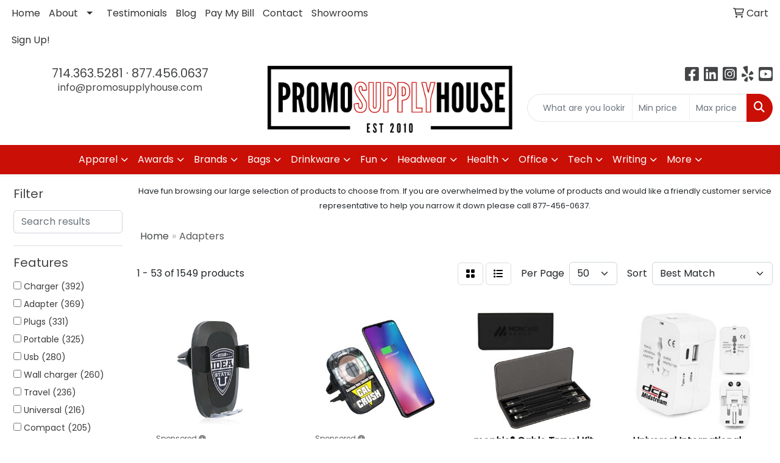

--- FILE ---
content_type: text/html
request_url: https://www.promosupplyhouse.com/ws/ws.dll/StartSrch?UID=29897&WENavID=16745404
body_size: 18816
content:
<!DOCTYPE html>
<html lang="en"><head>
<meta charset="utf-8">
<meta http-equiv="X-UA-Compatible" content="IE=edge">
<meta name="viewport" content="width=device-width, initial-scale=1">
<!-- The above 3 meta tags *must* come first in the head; any other head content must come *after* these tags -->


<link href="/distsite/styles/8/css/bootstrap.min.css" rel="stylesheet" />
<link href="https://fonts.googleapis.com/css?family=Open+Sans:400,600|Oswald:400,600" rel="stylesheet">
<link href="/distsite/styles/8/css/owl.carousel.min.css" rel="stylesheet">
<link href="/distsite/styles/8/css/nouislider.css" rel="stylesheet">
<!--<link href="/distsite/styles/8/css/menu.css" rel="stylesheet"/>-->
<link href="/distsite/styles/8/css/flexslider.css" rel="stylesheet">
<link href="/distsite/styles/8/css/all.min.css" rel="stylesheet">
<link href="/distsite/styles/8/css/slick/slick.css" rel="stylesheet"/>
<link href="/distsite/styles/8/css/lightbox/lightbox.css" rel="stylesheet"  />
<link href="/distsite/styles/8/css/yamm.css" rel="stylesheet" />
<!-- Custom styles for this theme -->
<link href="/we/we.dll/StyleSheet?UN=29897&Type=WETheme&TS=C45873.5542939815" rel="stylesheet">
<!-- Custom styles for this theme -->
<link href="/we/we.dll/StyleSheet?UN=29897&Type=WETheme-PS&TS=C45873.5542939815" rel="stylesheet">
<style>
#ftlogo a img {max-width:350px; margin-bottom:2em;}
</style>

<!-- HTML5 shim and Respond.js for IE8 support of HTML5 elements and media queries -->
<!--[if lt IE 9]>
      <script src="https://oss.maxcdn.com/html5shiv/3.7.3/html5shiv.min.js"></script>
      <script src="https://oss.maxcdn.com/respond/1.4.2/respond.min.js"></script>
    <![endif]-->

</head>

<body style="background:#fff;">


  <!-- Slide-Out Menu -->
  <div id="filter-menu" class="filter-menu">
    <button id="close-menu" class="btn-close"></button>
    <div class="menu-content">
      
<aside class="filter-sidebar">



<div class="filter-section first">
	<h2>Filter</h2>
	 <div class="input-group mb-3">
	 <input type="text" style="border-right:0;" placeholder="Search results" class="form-control text-search-within-results" name="SearchWithinResults" value="" maxlength="100" onkeyup="HandleTextFilter(event);">
	  <label class="input-group-text" style="background-color:#fff;"><a  style="display:none;" href="javascript:void(0);" class="remove-filter" data-toggle="tooltip" title="Clear" onclick="ClearTextFilter();"><i class="far fa-times" aria-hidden="true"></i> <span class="fa-sr-only">x</span></a></label>
	</div>
</div>

<a href="javascript:void(0);" class="clear-filters"  style="display:none;" onclick="ClearDrillDown();">Clear all filters</a>

<div class="filter-section"  style="display:none;">
	<h2>Categories</h2>

	<div class="filter-list">

	 

		<!-- wrapper for more filters -->
        <div class="show-filter">

		</div><!-- showfilters -->

	</div>

		<a href="#" class="show-more"  style="display:none;" >Show more</a>
</div>


<div class="filter-section" >
	<h2>Features</h2>

		<div class="filter-list">

	  		<div class="checkbox"><label><input class="filtercheckbox" type="checkbox" name="2|Charger" ><span> Charger (392)</span></label></div><div class="checkbox"><label><input class="filtercheckbox" type="checkbox" name="2|Adapter" ><span> Adapter (369)</span></label></div><div class="checkbox"><label><input class="filtercheckbox" type="checkbox" name="2|Plugs" ><span> Plugs (331)</span></label></div><div class="checkbox"><label><input class="filtercheckbox" type="checkbox" name="2|Portable" ><span> Portable (325)</span></label></div><div class="checkbox"><label><input class="filtercheckbox" type="checkbox" name="2|Usb" ><span> Usb (280)</span></label></div><div class="checkbox"><label><input class="filtercheckbox" type="checkbox" name="2|Wall charger" ><span> Wall charger (260)</span></label></div><div class="checkbox"><label><input class="filtercheckbox" type="checkbox" name="2|Travel" ><span> Travel (236)</span></label></div><div class="checkbox"><label><input class="filtercheckbox" type="checkbox" name="2|Universal" ><span> Universal (216)</span></label></div><div class="checkbox"><label><input class="filtercheckbox" type="checkbox" name="2|Compact" ><span> Compact (205)</span></label></div><div class="checkbox"><label><input class="filtercheckbox" type="checkbox" name="2|Phone" ><span> Phone (203)</span></label></div><div class="show-filter"><div class="checkbox"><label><input class="filtercheckbox" type="checkbox" name="2|Charging" ><span> Charging (179)</span></label></div><div class="checkbox"><label><input class="filtercheckbox" type="checkbox" name="2|Laptop" ><span> Laptop (159)</span></label></div><div class="checkbox"><label><input class="filtercheckbox" type="checkbox" name="2|Power" ><span> Power (157)</span></label></div><div class="checkbox"><label><input class="filtercheckbox" type="checkbox" name="2|Travel adapter" ><span> Travel adapter (157)</span></label></div><div class="checkbox"><label><input class="filtercheckbox" type="checkbox" name="2|International" ><span> International (125)</span></label></div><div class="checkbox"><label><input class="filtercheckbox" type="checkbox" name="2|Socket" ><span> Socket (121)</span></label></div><div class="checkbox"><label><input class="filtercheckbox" type="checkbox" name="2|Converter" ><span> Converter (118)</span></label></div><div class="checkbox"><label><input class="filtercheckbox" type="checkbox" name="2|Lightweight" ><span> Lightweight (112)</span></label></div><div class="checkbox"><label><input class="filtercheckbox" type="checkbox" name="2|Computer" ><span> Computer (109)</span></label></div><div class="checkbox"><label><input class="filtercheckbox" type="checkbox" name="2|Outlet" ><span> Outlet (106)</span></label></div><div class="checkbox"><label><input class="filtercheckbox" type="checkbox" name="2|Type c" ><span> Type c (105)</span></label></div><div class="checkbox"><label><input class="filtercheckbox" type="checkbox" name="2|Fast" ><span> Fast (104)</span></label></div><div class="checkbox"><label><input class="filtercheckbox" type="checkbox" name="2|Cable" ><span> Cable (103)</span></label></div><div class="checkbox"><label><input class="filtercheckbox" type="checkbox" name="2|Power bank" ><span> Power bank (100)</span></label></div><div class="checkbox"><label><input class="filtercheckbox" type="checkbox" name="2|Office" ><span> Office (96)</span></label></div><div class="checkbox"><label><input class="filtercheckbox" type="checkbox" name="2|Travel plug" ><span> Travel plug (92)</span></label></div><div class="checkbox"><label><input class="filtercheckbox" type="checkbox" name="2|Adaptor" ><span> Adaptor (91)</span></label></div><div class="checkbox"><label><input class="filtercheckbox" type="checkbox" name="2|Battery" ><span> Battery (90)</span></label></div><div class="checkbox"><label><input class="filtercheckbox" type="checkbox" name="2|Device" ><span> Device (90)</span></label></div><div class="checkbox"><label><input class="filtercheckbox" type="checkbox" name="2|Tablet" ><span> Tablet (89)</span></label></div><div class="checkbox"><label><input class="filtercheckbox" type="checkbox" name="2|Ports" ><span> Ports (85)</span></label></div><div class="checkbox"><label><input class="filtercheckbox" type="checkbox" name="2|Durable" ><span> Durable (83)</span></label></div><div class="checkbox"><label><input class="filtercheckbox" type="checkbox" name="2|Connector" ><span> Connector (82)</span></label></div><div class="checkbox"><label><input class="filtercheckbox" type="checkbox" name="2|Hub" ><span> Hub (77)</span></label></div><div class="checkbox"><label><input class="filtercheckbox" type="checkbox" name="2|Type-c" ><span> Type-c (75)</span></label></div><div class="checkbox"><label><input class="filtercheckbox" type="checkbox" name="2|Mobile" ><span> Mobile (67)</span></label></div><div class="checkbox"><label><input class="filtercheckbox" type="checkbox" name="2|Phone charger" ><span> Phone charger (67)</span></label></div><div class="checkbox"><label><input class="filtercheckbox" type="checkbox" name="2|Accessory" ><span> Accessory (66)</span></label></div><div class="checkbox"><label><input class="filtercheckbox" type="checkbox" name="2|Wireless charger" ><span> Wireless charger (65)</span></label></div><div class="checkbox"><label><input class="filtercheckbox" type="checkbox" name="2|Fast charging" ><span> Fast charging (64)</span></label></div><div class="checkbox"><label><input class="filtercheckbox" type="checkbox" name="2|Universal wall charger" ><span> Universal wall charger (64)</span></label></div><div class="checkbox"><label><input class="filtercheckbox" type="checkbox" name="2|Wall" ><span> Wall (64)</span></label></div><div class="checkbox"><label><input class="filtercheckbox" type="checkbox" name="2|Charge" ><span> Charge (62)</span></label></div><div class="checkbox"><label><input class="filtercheckbox" type="checkbox" name="2|Splitter" ><span> Splitter (62)</span></label></div><div class="checkbox"><label><input class="filtercheckbox" type="checkbox" name="2|International travel adapter" ><span> International travel adapter (61)</span></label></div><div class="checkbox"><label><input class="filtercheckbox" type="checkbox" name="2|Ac wall charger" ><span> Ac wall charger (60)</span></label></div><div class="checkbox"><label><input class="filtercheckbox" type="checkbox" name="2|Compatible" ><span> Compatible (60)</span></label></div><div class="checkbox"><label><input class="filtercheckbox" type="checkbox" name="2|Mobile phone charger" ><span> Mobile phone charger (60)</span></label></div><div class="checkbox"><label><input class="filtercheckbox" type="checkbox" name="2|Power adapter" ><span> Power adapter (59)</span></label></div><div class="checkbox"><label><input class="filtercheckbox" type="checkbox" name="2|Usb port" ><span> Usb port (59)</span></label></div></div>

			<!-- wrapper for more filters -->
			<div class="show-filter">

			</div><!-- showfilters -->
 		</div>
		<a href="#" class="show-more"  >Show more</a>


</div>


<div class="filter-section" >
	<h2>Colors</h2>

		<div class="filter-list">

		  	<div class="checkbox"><label><input class="filtercheckbox" type="checkbox" name="1|Black" ><span> Black (1009)</span></label></div><div class="checkbox"><label><input class="filtercheckbox" type="checkbox" name="1|White" ><span> White (850)</span></label></div><div class="checkbox"><label><input class="filtercheckbox" type="checkbox" name="1|Blue" ><span> Blue (381)</span></label></div><div class="checkbox"><label><input class="filtercheckbox" type="checkbox" name="1|Red" ><span> Red (301)</span></label></div><div class="checkbox"><label><input class="filtercheckbox" type="checkbox" name="1|Green" ><span> Green (251)</span></label></div><div class="checkbox"><label><input class="filtercheckbox" type="checkbox" name="1|Gray" ><span> Gray (203)</span></label></div><div class="checkbox"><label><input class="filtercheckbox" type="checkbox" name="1|Silver" ><span> Silver (183)</span></label></div><div class="checkbox"><label><input class="filtercheckbox" type="checkbox" name="1|Orange" ><span> Orange (155)</span></label></div><div class="checkbox"><label><input class="filtercheckbox" type="checkbox" name="1|Pink" ><span> Pink (152)</span></label></div><div class="checkbox"><label><input class="filtercheckbox" type="checkbox" name="1|Yellow" ><span> Yellow (134)</span></label></div><div class="show-filter"><div class="checkbox"><label><input class="filtercheckbox" type="checkbox" name="1|Gold" ><span> Gold (100)</span></label></div><div class="checkbox"><label><input class="filtercheckbox" type="checkbox" name="1|Purple" ><span> Purple (99)</span></label></div><div class="checkbox"><label><input class="filtercheckbox" type="checkbox" name="1|Light blue" ><span> Light blue (31)</span></label></div><div class="checkbox"><label><input class="filtercheckbox" type="checkbox" name="1|Rose gold" ><span> Rose gold (19)</span></label></div><div class="checkbox"><label><input class="filtercheckbox" type="checkbox" name="1|Royal blue" ><span> Royal blue (14)</span></label></div><div class="checkbox"><label><input class="filtercheckbox" type="checkbox" name="1|Black/red" ><span> Black/red (12)</span></label></div><div class="checkbox"><label><input class="filtercheckbox" type="checkbox" name="1|Navy blue" ><span> Navy blue (12)</span></label></div><div class="checkbox"><label><input class="filtercheckbox" type="checkbox" name="1|Various" ><span> Various (12)</span></label></div><div class="checkbox"><label><input class="filtercheckbox" type="checkbox" name="1|Black/white" ><span> Black/white (11)</span></label></div><div class="checkbox"><label><input class="filtercheckbox" type="checkbox" name="1|Rose red" ><span> Rose red (11)</span></label></div><div class="checkbox"><label><input class="filtercheckbox" type="checkbox" name="1|Dark blue" ><span> Dark blue (10)</span></label></div><div class="checkbox"><label><input class="filtercheckbox" type="checkbox" name="1|Lime green" ><span> Lime green (9)</span></label></div><div class="checkbox"><label><input class="filtercheckbox" type="checkbox" name="1|Black/blue" ><span> Black/blue (7)</span></label></div><div class="checkbox"><label><input class="filtercheckbox" type="checkbox" name="1|Golden" ><span> Golden (7)</span></label></div><div class="checkbox"><label><input class="filtercheckbox" type="checkbox" name="1|Gray/black" ><span> Gray/black (7)</span></label></div><div class="checkbox"><label><input class="filtercheckbox" type="checkbox" name="1|White/black" ><span> White/black (7)</span></label></div><div class="checkbox"><label><input class="filtercheckbox" type="checkbox" name="1|Black/gray" ><span> Black/gray (6)</span></label></div><div class="checkbox"><label><input class="filtercheckbox" type="checkbox" name="1|Blue/black" ><span> Blue/black (6)</span></label></div><div class="checkbox"><label><input class="filtercheckbox" type="checkbox" name="1|Blue/white" ><span> Blue/white (6)</span></label></div><div class="checkbox"><label><input class="filtercheckbox" type="checkbox" name="1|Brown" ><span> Brown (6)</span></label></div><div class="checkbox"><label><input class="filtercheckbox" type="checkbox" name="1|Sliver" ><span> Sliver (6)</span></label></div><div class="checkbox"><label><input class="filtercheckbox" type="checkbox" name="1|Black/gold" ><span> Black/gold (5)</span></label></div><div class="checkbox"><label><input class="filtercheckbox" type="checkbox" name="1|Black/green" ><span> Black/green (5)</span></label></div><div class="checkbox"><label><input class="filtercheckbox" type="checkbox" name="1|Black/silver" ><span> Black/silver (5)</span></label></div><div class="checkbox"><label><input class="filtercheckbox" type="checkbox" name="1|Black/yellow" ><span> Black/yellow (5)</span></label></div><div class="checkbox"><label><input class="filtercheckbox" type="checkbox" name="1|Red/black" ><span> Red/black (5)</span></label></div><div class="checkbox"><label><input class="filtercheckbox" type="checkbox" name="1|Sky blue" ><span> Sky blue (5)</span></label></div><div class="checkbox"><label><input class="filtercheckbox" type="checkbox" name="1|Space gray" ><span> Space gray (5)</span></label></div><div class="checkbox"><label><input class="filtercheckbox" type="checkbox" name="1|Bamboo" ><span> Bamboo (4)</span></label></div><div class="checkbox"><label><input class="filtercheckbox" type="checkbox" name="1|Beige" ><span> Beige (4)</span></label></div><div class="checkbox"><label><input class="filtercheckbox" type="checkbox" name="1|Burgundy red" ><span> Burgundy red (4)</span></label></div><div class="checkbox"><label><input class="filtercheckbox" type="checkbox" name="1|Dark green" ><span> Dark green (4)</span></label></div><div class="checkbox"><label><input class="filtercheckbox" type="checkbox" name="1|Hot pink" ><span> Hot pink (4)</span></label></div><div class="checkbox"><label><input class="filtercheckbox" type="checkbox" name="1|Maroon red" ><span> Maroon red (4)</span></label></div><div class="checkbox"><label><input class="filtercheckbox" type="checkbox" name="1|Mint green" ><span> Mint green (4)</span></label></div><div class="checkbox"><label><input class="filtercheckbox" type="checkbox" name="1|Teal green" ><span> Teal green (4)</span></label></div><div class="checkbox"><label><input class="filtercheckbox" type="checkbox" name="1|Clear gray" ><span> Clear gray (3)</span></label></div><div class="checkbox"><label><input class="filtercheckbox" type="checkbox" name="1|Clear pink" ><span> Clear pink (3)</span></label></div><div class="checkbox"><label><input class="filtercheckbox" type="checkbox" name="1|Dark gray" ><span> Dark gray (3)</span></label></div><div class="checkbox"><label><input class="filtercheckbox" type="checkbox" name="1|Green/white" ><span> Green/white (3)</span></label></div></div>


			<!-- wrapper for more filters -->
			<div class="show-filter">

			</div><!-- showfilters -->

		  </div>

		<a href="#" class="show-more"  >Show more</a>
</div>


<div class="filter-section"  >
	<h2>Price Range</h2>
	<div class="filter-price-wrap">
		<div class="filter-price-inner">
			<div class="input-group">
				<span class="input-group-text input-group-text-white">$</span>
				<input type="text" class="form-control form-control-sm filter-min-prices" name="min-prices" value="" placeholder="Min" onkeyup="HandlePriceFilter(event);">
			</div>
			<div class="input-group">
				<span class="input-group-text input-group-text-white">$</span>
				<input type="text" class="form-control form-control-sm filter-max-prices" name="max-prices" value="" placeholder="Max" onkeyup="HandlePriceFilter(event);">
			</div>
		</div>
		<a href="javascript:void(0)" onclick="SetPriceFilter();" ><i class="fa-solid fa-chevron-right"></i></a>
	</div>
</div>

<div class="filter-section"   >
	<h2>Quantity</h2>
	<div class="filter-price-wrap mb-2">
		<input type="text" class="form-control form-control-sm filter-quantity" value="" placeholder="Qty" onkeyup="HandleQuantityFilter(event);">
		<a href="javascript:void(0)" onclick="SetQuantityFilter();"><i class="fa-solid fa-chevron-right"></i></a>
	</div>
</div>




	</aside>

    </div>
</div>




	<div class="container-fluid">
		<div class="row">

			<div class="col-md-3 col-lg-2">
        <div class="d-none d-md-block">
          <div id="desktop-filter">
            
<aside class="filter-sidebar">



<div class="filter-section first">
	<h2>Filter</h2>
	 <div class="input-group mb-3">
	 <input type="text" style="border-right:0;" placeholder="Search results" class="form-control text-search-within-results" name="SearchWithinResults" value="" maxlength="100" onkeyup="HandleTextFilter(event);">
	  <label class="input-group-text" style="background-color:#fff;"><a  style="display:none;" href="javascript:void(0);" class="remove-filter" data-toggle="tooltip" title="Clear" onclick="ClearTextFilter();"><i class="far fa-times" aria-hidden="true"></i> <span class="fa-sr-only">x</span></a></label>
	</div>
</div>

<a href="javascript:void(0);" class="clear-filters"  style="display:none;" onclick="ClearDrillDown();">Clear all filters</a>

<div class="filter-section"  style="display:none;">
	<h2>Categories</h2>

	<div class="filter-list">

	 

		<!-- wrapper for more filters -->
        <div class="show-filter">

		</div><!-- showfilters -->

	</div>

		<a href="#" class="show-more"  style="display:none;" >Show more</a>
</div>


<div class="filter-section" >
	<h2>Features</h2>

		<div class="filter-list">

	  		<div class="checkbox"><label><input class="filtercheckbox" type="checkbox" name="2|Charger" ><span> Charger (392)</span></label></div><div class="checkbox"><label><input class="filtercheckbox" type="checkbox" name="2|Adapter" ><span> Adapter (369)</span></label></div><div class="checkbox"><label><input class="filtercheckbox" type="checkbox" name="2|Plugs" ><span> Plugs (331)</span></label></div><div class="checkbox"><label><input class="filtercheckbox" type="checkbox" name="2|Portable" ><span> Portable (325)</span></label></div><div class="checkbox"><label><input class="filtercheckbox" type="checkbox" name="2|Usb" ><span> Usb (280)</span></label></div><div class="checkbox"><label><input class="filtercheckbox" type="checkbox" name="2|Wall charger" ><span> Wall charger (260)</span></label></div><div class="checkbox"><label><input class="filtercheckbox" type="checkbox" name="2|Travel" ><span> Travel (236)</span></label></div><div class="checkbox"><label><input class="filtercheckbox" type="checkbox" name="2|Universal" ><span> Universal (216)</span></label></div><div class="checkbox"><label><input class="filtercheckbox" type="checkbox" name="2|Compact" ><span> Compact (205)</span></label></div><div class="checkbox"><label><input class="filtercheckbox" type="checkbox" name="2|Phone" ><span> Phone (203)</span></label></div><div class="show-filter"><div class="checkbox"><label><input class="filtercheckbox" type="checkbox" name="2|Charging" ><span> Charging (179)</span></label></div><div class="checkbox"><label><input class="filtercheckbox" type="checkbox" name="2|Laptop" ><span> Laptop (159)</span></label></div><div class="checkbox"><label><input class="filtercheckbox" type="checkbox" name="2|Power" ><span> Power (157)</span></label></div><div class="checkbox"><label><input class="filtercheckbox" type="checkbox" name="2|Travel adapter" ><span> Travel adapter (157)</span></label></div><div class="checkbox"><label><input class="filtercheckbox" type="checkbox" name="2|International" ><span> International (125)</span></label></div><div class="checkbox"><label><input class="filtercheckbox" type="checkbox" name="2|Socket" ><span> Socket (121)</span></label></div><div class="checkbox"><label><input class="filtercheckbox" type="checkbox" name="2|Converter" ><span> Converter (118)</span></label></div><div class="checkbox"><label><input class="filtercheckbox" type="checkbox" name="2|Lightweight" ><span> Lightweight (112)</span></label></div><div class="checkbox"><label><input class="filtercheckbox" type="checkbox" name="2|Computer" ><span> Computer (109)</span></label></div><div class="checkbox"><label><input class="filtercheckbox" type="checkbox" name="2|Outlet" ><span> Outlet (106)</span></label></div><div class="checkbox"><label><input class="filtercheckbox" type="checkbox" name="2|Type c" ><span> Type c (105)</span></label></div><div class="checkbox"><label><input class="filtercheckbox" type="checkbox" name="2|Fast" ><span> Fast (104)</span></label></div><div class="checkbox"><label><input class="filtercheckbox" type="checkbox" name="2|Cable" ><span> Cable (103)</span></label></div><div class="checkbox"><label><input class="filtercheckbox" type="checkbox" name="2|Power bank" ><span> Power bank (100)</span></label></div><div class="checkbox"><label><input class="filtercheckbox" type="checkbox" name="2|Office" ><span> Office (96)</span></label></div><div class="checkbox"><label><input class="filtercheckbox" type="checkbox" name="2|Travel plug" ><span> Travel plug (92)</span></label></div><div class="checkbox"><label><input class="filtercheckbox" type="checkbox" name="2|Adaptor" ><span> Adaptor (91)</span></label></div><div class="checkbox"><label><input class="filtercheckbox" type="checkbox" name="2|Battery" ><span> Battery (90)</span></label></div><div class="checkbox"><label><input class="filtercheckbox" type="checkbox" name="2|Device" ><span> Device (90)</span></label></div><div class="checkbox"><label><input class="filtercheckbox" type="checkbox" name="2|Tablet" ><span> Tablet (89)</span></label></div><div class="checkbox"><label><input class="filtercheckbox" type="checkbox" name="2|Ports" ><span> Ports (85)</span></label></div><div class="checkbox"><label><input class="filtercheckbox" type="checkbox" name="2|Durable" ><span> Durable (83)</span></label></div><div class="checkbox"><label><input class="filtercheckbox" type="checkbox" name="2|Connector" ><span> Connector (82)</span></label></div><div class="checkbox"><label><input class="filtercheckbox" type="checkbox" name="2|Hub" ><span> Hub (77)</span></label></div><div class="checkbox"><label><input class="filtercheckbox" type="checkbox" name="2|Type-c" ><span> Type-c (75)</span></label></div><div class="checkbox"><label><input class="filtercheckbox" type="checkbox" name="2|Mobile" ><span> Mobile (67)</span></label></div><div class="checkbox"><label><input class="filtercheckbox" type="checkbox" name="2|Phone charger" ><span> Phone charger (67)</span></label></div><div class="checkbox"><label><input class="filtercheckbox" type="checkbox" name="2|Accessory" ><span> Accessory (66)</span></label></div><div class="checkbox"><label><input class="filtercheckbox" type="checkbox" name="2|Wireless charger" ><span> Wireless charger (65)</span></label></div><div class="checkbox"><label><input class="filtercheckbox" type="checkbox" name="2|Fast charging" ><span> Fast charging (64)</span></label></div><div class="checkbox"><label><input class="filtercheckbox" type="checkbox" name="2|Universal wall charger" ><span> Universal wall charger (64)</span></label></div><div class="checkbox"><label><input class="filtercheckbox" type="checkbox" name="2|Wall" ><span> Wall (64)</span></label></div><div class="checkbox"><label><input class="filtercheckbox" type="checkbox" name="2|Charge" ><span> Charge (62)</span></label></div><div class="checkbox"><label><input class="filtercheckbox" type="checkbox" name="2|Splitter" ><span> Splitter (62)</span></label></div><div class="checkbox"><label><input class="filtercheckbox" type="checkbox" name="2|International travel adapter" ><span> International travel adapter (61)</span></label></div><div class="checkbox"><label><input class="filtercheckbox" type="checkbox" name="2|Ac wall charger" ><span> Ac wall charger (60)</span></label></div><div class="checkbox"><label><input class="filtercheckbox" type="checkbox" name="2|Compatible" ><span> Compatible (60)</span></label></div><div class="checkbox"><label><input class="filtercheckbox" type="checkbox" name="2|Mobile phone charger" ><span> Mobile phone charger (60)</span></label></div><div class="checkbox"><label><input class="filtercheckbox" type="checkbox" name="2|Power adapter" ><span> Power adapter (59)</span></label></div><div class="checkbox"><label><input class="filtercheckbox" type="checkbox" name="2|Usb port" ><span> Usb port (59)</span></label></div></div>

			<!-- wrapper for more filters -->
			<div class="show-filter">

			</div><!-- showfilters -->
 		</div>
		<a href="#" class="show-more"  >Show more</a>


</div>


<div class="filter-section" >
	<h2>Colors</h2>

		<div class="filter-list">

		  	<div class="checkbox"><label><input class="filtercheckbox" type="checkbox" name="1|Black" ><span> Black (1009)</span></label></div><div class="checkbox"><label><input class="filtercheckbox" type="checkbox" name="1|White" ><span> White (850)</span></label></div><div class="checkbox"><label><input class="filtercheckbox" type="checkbox" name="1|Blue" ><span> Blue (381)</span></label></div><div class="checkbox"><label><input class="filtercheckbox" type="checkbox" name="1|Red" ><span> Red (301)</span></label></div><div class="checkbox"><label><input class="filtercheckbox" type="checkbox" name="1|Green" ><span> Green (251)</span></label></div><div class="checkbox"><label><input class="filtercheckbox" type="checkbox" name="1|Gray" ><span> Gray (203)</span></label></div><div class="checkbox"><label><input class="filtercheckbox" type="checkbox" name="1|Silver" ><span> Silver (183)</span></label></div><div class="checkbox"><label><input class="filtercheckbox" type="checkbox" name="1|Orange" ><span> Orange (155)</span></label></div><div class="checkbox"><label><input class="filtercheckbox" type="checkbox" name="1|Pink" ><span> Pink (152)</span></label></div><div class="checkbox"><label><input class="filtercheckbox" type="checkbox" name="1|Yellow" ><span> Yellow (134)</span></label></div><div class="show-filter"><div class="checkbox"><label><input class="filtercheckbox" type="checkbox" name="1|Gold" ><span> Gold (100)</span></label></div><div class="checkbox"><label><input class="filtercheckbox" type="checkbox" name="1|Purple" ><span> Purple (99)</span></label></div><div class="checkbox"><label><input class="filtercheckbox" type="checkbox" name="1|Light blue" ><span> Light blue (31)</span></label></div><div class="checkbox"><label><input class="filtercheckbox" type="checkbox" name="1|Rose gold" ><span> Rose gold (19)</span></label></div><div class="checkbox"><label><input class="filtercheckbox" type="checkbox" name="1|Royal blue" ><span> Royal blue (14)</span></label></div><div class="checkbox"><label><input class="filtercheckbox" type="checkbox" name="1|Black/red" ><span> Black/red (12)</span></label></div><div class="checkbox"><label><input class="filtercheckbox" type="checkbox" name="1|Navy blue" ><span> Navy blue (12)</span></label></div><div class="checkbox"><label><input class="filtercheckbox" type="checkbox" name="1|Various" ><span> Various (12)</span></label></div><div class="checkbox"><label><input class="filtercheckbox" type="checkbox" name="1|Black/white" ><span> Black/white (11)</span></label></div><div class="checkbox"><label><input class="filtercheckbox" type="checkbox" name="1|Rose red" ><span> Rose red (11)</span></label></div><div class="checkbox"><label><input class="filtercheckbox" type="checkbox" name="1|Dark blue" ><span> Dark blue (10)</span></label></div><div class="checkbox"><label><input class="filtercheckbox" type="checkbox" name="1|Lime green" ><span> Lime green (9)</span></label></div><div class="checkbox"><label><input class="filtercheckbox" type="checkbox" name="1|Black/blue" ><span> Black/blue (7)</span></label></div><div class="checkbox"><label><input class="filtercheckbox" type="checkbox" name="1|Golden" ><span> Golden (7)</span></label></div><div class="checkbox"><label><input class="filtercheckbox" type="checkbox" name="1|Gray/black" ><span> Gray/black (7)</span></label></div><div class="checkbox"><label><input class="filtercheckbox" type="checkbox" name="1|White/black" ><span> White/black (7)</span></label></div><div class="checkbox"><label><input class="filtercheckbox" type="checkbox" name="1|Black/gray" ><span> Black/gray (6)</span></label></div><div class="checkbox"><label><input class="filtercheckbox" type="checkbox" name="1|Blue/black" ><span> Blue/black (6)</span></label></div><div class="checkbox"><label><input class="filtercheckbox" type="checkbox" name="1|Blue/white" ><span> Blue/white (6)</span></label></div><div class="checkbox"><label><input class="filtercheckbox" type="checkbox" name="1|Brown" ><span> Brown (6)</span></label></div><div class="checkbox"><label><input class="filtercheckbox" type="checkbox" name="1|Sliver" ><span> Sliver (6)</span></label></div><div class="checkbox"><label><input class="filtercheckbox" type="checkbox" name="1|Black/gold" ><span> Black/gold (5)</span></label></div><div class="checkbox"><label><input class="filtercheckbox" type="checkbox" name="1|Black/green" ><span> Black/green (5)</span></label></div><div class="checkbox"><label><input class="filtercheckbox" type="checkbox" name="1|Black/silver" ><span> Black/silver (5)</span></label></div><div class="checkbox"><label><input class="filtercheckbox" type="checkbox" name="1|Black/yellow" ><span> Black/yellow (5)</span></label></div><div class="checkbox"><label><input class="filtercheckbox" type="checkbox" name="1|Red/black" ><span> Red/black (5)</span></label></div><div class="checkbox"><label><input class="filtercheckbox" type="checkbox" name="1|Sky blue" ><span> Sky blue (5)</span></label></div><div class="checkbox"><label><input class="filtercheckbox" type="checkbox" name="1|Space gray" ><span> Space gray (5)</span></label></div><div class="checkbox"><label><input class="filtercheckbox" type="checkbox" name="1|Bamboo" ><span> Bamboo (4)</span></label></div><div class="checkbox"><label><input class="filtercheckbox" type="checkbox" name="1|Beige" ><span> Beige (4)</span></label></div><div class="checkbox"><label><input class="filtercheckbox" type="checkbox" name="1|Burgundy red" ><span> Burgundy red (4)</span></label></div><div class="checkbox"><label><input class="filtercheckbox" type="checkbox" name="1|Dark green" ><span> Dark green (4)</span></label></div><div class="checkbox"><label><input class="filtercheckbox" type="checkbox" name="1|Hot pink" ><span> Hot pink (4)</span></label></div><div class="checkbox"><label><input class="filtercheckbox" type="checkbox" name="1|Maroon red" ><span> Maroon red (4)</span></label></div><div class="checkbox"><label><input class="filtercheckbox" type="checkbox" name="1|Mint green" ><span> Mint green (4)</span></label></div><div class="checkbox"><label><input class="filtercheckbox" type="checkbox" name="1|Teal green" ><span> Teal green (4)</span></label></div><div class="checkbox"><label><input class="filtercheckbox" type="checkbox" name="1|Clear gray" ><span> Clear gray (3)</span></label></div><div class="checkbox"><label><input class="filtercheckbox" type="checkbox" name="1|Clear pink" ><span> Clear pink (3)</span></label></div><div class="checkbox"><label><input class="filtercheckbox" type="checkbox" name="1|Dark gray" ><span> Dark gray (3)</span></label></div><div class="checkbox"><label><input class="filtercheckbox" type="checkbox" name="1|Green/white" ><span> Green/white (3)</span></label></div></div>


			<!-- wrapper for more filters -->
			<div class="show-filter">

			</div><!-- showfilters -->

		  </div>

		<a href="#" class="show-more"  >Show more</a>
</div>


<div class="filter-section"  >
	<h2>Price Range</h2>
	<div class="filter-price-wrap">
		<div class="filter-price-inner">
			<div class="input-group">
				<span class="input-group-text input-group-text-white">$</span>
				<input type="text" class="form-control form-control-sm filter-min-prices" name="min-prices" value="" placeholder="Min" onkeyup="HandlePriceFilter(event);">
			</div>
			<div class="input-group">
				<span class="input-group-text input-group-text-white">$</span>
				<input type="text" class="form-control form-control-sm filter-max-prices" name="max-prices" value="" placeholder="Max" onkeyup="HandlePriceFilter(event);">
			</div>
		</div>
		<a href="javascript:void(0)" onclick="SetPriceFilter();" ><i class="fa-solid fa-chevron-right"></i></a>
	</div>
</div>

<div class="filter-section"   >
	<h2>Quantity</h2>
	<div class="filter-price-wrap mb-2">
		<input type="text" class="form-control form-control-sm filter-quantity" value="" placeholder="Qty" onkeyup="HandleQuantityFilter(event);">
		<a href="javascript:void(0)" onclick="SetQuantityFilter();"><i class="fa-solid fa-chevron-right"></i></a>
	</div>
</div>




	</aside>

          </div>
        </div>
			</div>

			<div class="col-md-9 col-lg-10">
				<p><font face="Poppins" size="2"><div id="i4c-draggable-container" style="position: fixed; z-index: 1499; width: 0px; height: 0px;">
<div data-reactroot="" class="resolved" style="all: initial;"></div>
</div>
<p style="text-align: center;">Have fun browsing our large selection of products to choose from. If you are overwhelmed by the volume of products and would like a friendly customer service representative to help you narrow it down please call 877-456-0637.</p>
<div id="i4c-dialogs-container"></div>
<div id="i4c-dialogs-container"></div></font></p>

				<ol class="breadcrumb"  >
              		<li><a href="https://www.promosupplyhouse.com" target="_top">Home</a></li>
             	 	<li class="active">Adapters</li>
            	</ol>




				<div id="product-list-controls">

				
						<div class="d-flex align-items-center justify-content-between">
							<div class="d-none d-md-block me-3">
								1 - 53 of  1549 <span class="d-none d-lg-inline">products</span>
							</div>
					  
						  <!-- Right Aligned Controls -->
						  <div class="product-controls-right d-flex align-items-center">
       
              <button id="show-filter-button" class="btn btn-control d-block d-md-none"><i class="fa-solid fa-filter" aria-hidden="true"></i></button>

							
							<span class="me-3">
								<a href="/ws/ws.dll/StartSrch?UID=29897&WENavID=16745404&View=T&ST=260118124202798176688291550" class="btn btn-control grid" title="Change to Grid View"><i class="fa-solid fa-grid-2" aria-hidden="true"></i>  <span class="fa-sr-only">Grid</span></a>
								<a href="/ws/ws.dll/StartSrch?UID=29897&WENavID=16745404&View=L&ST=260118124202798176688291550" class="btn btn-control" title="Change to List View"><i class="fa-solid fa-list"></i> <span class="fa-sr-only">List</span></a>
							</span>
							
					  
							<!-- Number of Items Per Page -->
							<div class="me-2 d-none d-lg-block">
								<label>Per Page</label>
							</div>
							<div class="me-3 d-none d-md-block">
								<select class="form-select notranslate" onchange="GoToNewURL(this);" aria-label="Items per page">
									<option value="/ws/ws.dll/StartSrch?UID=29897&WENavID=16745404&ST=260118124202798176688291550&PPP=10" >10</option><option value="/ws/ws.dll/StartSrch?UID=29897&WENavID=16745404&ST=260118124202798176688291550&PPP=25" >25</option><option value="/ws/ws.dll/StartSrch?UID=29897&WENavID=16745404&ST=260118124202798176688291550&PPP=50" selected>50</option><option value="/ws/ws.dll/StartSrch?UID=29897&WENavID=16745404&ST=260118124202798176688291550&PPP=100" >100</option><option value="/ws/ws.dll/StartSrch?UID=29897&WENavID=16745404&ST=260118124202798176688291550&PPP=250" >250</option>
								
								</select>
							</div>
					  
							<!-- Sort By -->
							<div class="d-none d-lg-block me-2">
								<label>Sort</label>
							</div>
							<div>
								<select class="form-select" onchange="GoToNewURL(this);">
									<option value="/ws/ws.dll/StartSrch?UID=29897&WENavID=16745404&Sort=0" selected>Best Match</option><option value="/ws/ws.dll/StartSrch?UID=29897&WENavID=16745404&Sort=3">Most Popular</option><option value="/ws/ws.dll/StartSrch?UID=29897&WENavID=16745404&Sort=1">Price (Low to High)</option><option value="/ws/ws.dll/StartSrch?UID=29897&WENavID=16745404&Sort=2">Price (High to Low)</option>
								 </select>
							</div>
						  </div>
						</div>

			  </div>

				<!-- Product Results List -->
				<ul class="thumbnail-list"><li>
 <a href="https://www.promosupplyhouse.com/p/OUNOJ-NKZTG/northfield-wireless-car-charger" target="_parent" alt="Northfield Wireless Car Charger" data-adid="68232|6133848" onclick="PostAdStatToService(586133848,1);">
 <div class="pr-list-grid">
		<img class="img-responsive" src="/ws/ws.dll/QPic?SN=68232&P=586133848&I=0&PX=300" alt="Northfield Wireless Car Charger">
		<p class="pr-list-sponsored">Sponsored <span data-bs-toggle="tooltip" data-container="body" data-bs-placement="top" title="You're seeing this ad based on the product's relevance to your search query."><i class="fa fa-info-circle" aria-hidden="true"></i></span></p>
		<p class="pr-name">Northfield Wireless Car Charger</p>
		<div class="pr-meta-row">
			<div class="product-reviews"  style="display:none;">
				<div class="rating-stars">
				<i class="fa-solid fa-star-sharp" aria-hidden="true"></i><i class="fa-solid fa-star-sharp" aria-hidden="true"></i><i class="fa-solid fa-star-sharp" aria-hidden="true"></i><i class="fa-solid fa-star-sharp" aria-hidden="true"></i><i class="fa-solid fa-star-sharp" aria-hidden="true"></i>
				</div>
				<span class="rating-count">(0)</span>
			</div>
			
		</div>
		<p class="pr-number"  ><span class="notranslate">Item #OUNOJ-NKZTG</span></p>
		<p class="pr-price"  ></p>
 </div>
 </a>
</li>
<li>
 <a href="https://www.promosupplyhouse.com/p/BOORD-PXBNK/ashmore-magsafe-wireless-car-charger" target="_parent" alt="Ashmore MagSafe Wireless Car Charger" data-adid="68232|7259912" onclick="PostAdStatToService(707259912,1);">
 <div class="pr-list-grid">
		<img class="img-responsive" src="/ws/ws.dll/QPic?SN=68232&P=707259912&I=0&PX=300" alt="Ashmore MagSafe Wireless Car Charger">
		<p class="pr-list-sponsored">Sponsored <span data-bs-toggle="tooltip" data-container="body" data-bs-placement="top" title="You're seeing this ad based on the product's relevance to your search query."><i class="fa fa-info-circle" aria-hidden="true"></i></span></p>
		<p class="pr-name">Ashmore MagSafe Wireless Car Charger</p>
		<div class="pr-meta-row">
			<div class="product-reviews"  style="display:none;">
				<div class="rating-stars">
				<i class="fa-solid fa-star-sharp" aria-hidden="true"></i><i class="fa-solid fa-star-sharp" aria-hidden="true"></i><i class="fa-solid fa-star-sharp" aria-hidden="true"></i><i class="fa-solid fa-star-sharp" aria-hidden="true"></i><i class="fa-solid fa-star-sharp" aria-hidden="true"></i>
				</div>
				<span class="rating-count">(0)</span>
			</div>
			
		</div>
		<p class="pr-number"  ><span class="notranslate">Item #BOORD-PXBNK</span></p>
		<p class="pr-price"  ><span class="notranslate">$22.46</span> - <span class="notranslate">$23.06</span></p>
 </div>
 </a>
</li>
<a name="2" href="#" alt="Item 2"></a>
<li>
 <a href="https://www.promosupplyhouse.com/p/STOLF-SRPSG/mophie-cable-travel-kit" target="_parent" alt="mophie® Cable Travel Kit">
 <div class="pr-list-grid">
		<img class="img-responsive" src="/ws/ws.dll/QPic?SN=52344&P=128534974&I=0&PX=300" alt="mophie® Cable Travel Kit">
		<p class="pr-name">mophie® Cable Travel Kit</p>
		<div class="pr-meta-row">
			<div class="product-reviews"  style="display:none;">
				<div class="rating-stars">
				<i class="fa-solid fa-star-sharp" aria-hidden="true"></i><i class="fa-solid fa-star-sharp" aria-hidden="true"></i><i class="fa-solid fa-star-sharp" aria-hidden="true"></i><i class="fa-solid fa-star-sharp" aria-hidden="true"></i><i class="fa-solid fa-star-sharp" aria-hidden="true"></i>
				</div>
				<span class="rating-count">(0)</span>
			</div>
			
		</div>
		<p class="pr-number"  ><span class="notranslate">Item #STOLF-SRPSG</span></p>
		<p class="pr-price"  ><span class="notranslate">$76.37</span> - <span class="notranslate">$96.22</span></p>
 </div>
 </a>
</li>
<a name="3" href="#" alt="Item 3"></a>
<li>
 <a href="https://www.promosupplyhouse.com/p/EUNOI-QMQTJ/universal-international-travel-adapter" target="_parent" alt="Universal International Travel Adapter">
 <div class="pr-list-grid">
		<img class="img-responsive" src="/ws/ws.dll/QPic?SN=64740&P=507533847&I=0&PX=300" alt="Universal International Travel Adapter">
		<p class="pr-name">Universal International Travel Adapter</p>
		<div class="pr-meta-row">
			<div class="product-reviews"  style="display:none;">
				<div class="rating-stars">
				<i class="fa-solid fa-star-sharp" aria-hidden="true"></i><i class="fa-solid fa-star-sharp" aria-hidden="true"></i><i class="fa-solid fa-star-sharp" aria-hidden="true"></i><i class="fa-solid fa-star-sharp" aria-hidden="true"></i><i class="fa-solid fa-star-sharp" aria-hidden="true"></i>
				</div>
				<span class="rating-count">(0)</span>
			</div>
			
		</div>
		<p class="pr-number"  ><span class="notranslate">Item #EUNOI-QMQTJ</span></p>
		<p class="pr-price"  ><span class="notranslate">$16.37</span> - <span class="notranslate">$18.42</span></p>
 </div>
 </a>
</li>
<a name="4" href="#" alt="Item 4"></a>
<li>
 <a href="https://www.promosupplyhouse.com/p/YOHPG-OARDB/trey-3-in-1-light-up-charging-cable-with-keychain" target="_parent" alt="Trey 3-in-1 Light-Up Charging Cable with Keychain">
 <div class="pr-list-grid">
		<img class="img-responsive" src="/ws/ws.dll/QPic?SN=60462&P=726409235&I=0&PX=300" alt="Trey 3-in-1 Light-Up Charging Cable with Keychain">
		<p class="pr-name">Trey 3-in-1 Light-Up Charging Cable with Keychain</p>
		<div class="pr-meta-row">
			<div class="product-reviews"  style="display:none;">
				<div class="rating-stars">
				<i class="fa-solid fa-star-sharp" aria-hidden="true"></i><i class="fa-solid fa-star-sharp" aria-hidden="true"></i><i class="fa-solid fa-star-sharp" aria-hidden="true"></i><i class="fa-solid fa-star-sharp" aria-hidden="true"></i><i class="fa-solid fa-star-sharp" aria-hidden="true"></i>
				</div>
				<span class="rating-count">(0)</span>
			</div>
			
		</div>
		<p class="pr-number"  ><span class="notranslate">Item #YOHPG-OARDB</span></p>
		<p class="pr-price"  ><span class="notranslate">$3.39</span> - <span class="notranslate">$3.91</span></p>
 </div>
 </a>
</li>
<a name="5" href="#" alt="Item 5"></a>
<li>
 <a href="https://www.promosupplyhouse.com/p/TPMNC-OCXOX/triplex-3-in-1-light-up-charging-cable" target="_parent" alt="Triplex 3-in-1 Light-Up Charging Cable">
 <div class="pr-list-grid">
		<img class="img-responsive" src="/ws/ws.dll/QPic?SN=60462&P=756448751&I=0&PX=300" alt="Triplex 3-in-1 Light-Up Charging Cable">
		<p class="pr-name">Triplex 3-in-1 Light-Up Charging Cable</p>
		<div class="pr-meta-row">
			<div class="product-reviews"  style="display:none;">
				<div class="rating-stars">
				<i class="fa-solid fa-star-sharp" aria-hidden="true"></i><i class="fa-solid fa-star-sharp" aria-hidden="true"></i><i class="fa-solid fa-star-sharp" aria-hidden="true"></i><i class="fa-solid fa-star-sharp" aria-hidden="true"></i><i class="fa-solid fa-star-sharp" aria-hidden="true"></i>
				</div>
				<span class="rating-count">(0)</span>
			</div>
			
		</div>
		<p class="pr-number"  ><span class="notranslate">Item #TPMNC-OCXOX</span></p>
		<p class="pr-price"  ><span class="notranslate">$5.62</span> - <span class="notranslate">$6.53</span></p>
 </div>
 </a>
</li>
<a name="6" href="#" alt="Item 6"></a>
<li>
 <a href="https://www.promosupplyhouse.com/p/PSHQI-OSBTZ/cirtek-foldable-20w-pd-fast-charger" target="_parent" alt="Cirtek® Foldable 20W PD Fast Charger">
 <div class="pr-list-grid">
		<img class="img-responsive" src="/ws/ws.dll/QPic?SN=68786&P=966715227&I=0&PX=300" alt="Cirtek® Foldable 20W PD Fast Charger">
		<p class="pr-name">Cirtek® Foldable 20W PD Fast Charger</p>
		<div class="pr-meta-row">
			<div class="product-reviews"  style="display:none;">
				<div class="rating-stars">
				<i class="fa-solid fa-star-sharp active" aria-hidden="true"></i><i class="fa-solid fa-star-sharp active" aria-hidden="true"></i><i class="fa-solid fa-star-sharp active" aria-hidden="true"></i><i class="fa-solid fa-star-sharp active" aria-hidden="true"></i><i class="fa-solid fa-star-sharp active" aria-hidden="true"></i>
				</div>
				<span class="rating-count">(1)</span>
			</div>
			
		</div>
		<p class="pr-number"  ><span class="notranslate">Item #PSHQI-OSBTZ</span></p>
		<p class="pr-price"  ><span class="notranslate">$7.26</span> - <span class="notranslate">$8.60</span></p>
 </div>
 </a>
</li>
<a name="7" href="#" alt="Item 7"></a>
<li>
 <a href="https://www.promosupplyhouse.com/p/MOHKJ-MQGLS/trio-3-in-1-charging-cable-with-built-in-phone-stand" target="_parent" alt="Trio 3-in-1 Charging Cable with Built-In Phone Stand">
 <div class="pr-list-grid">
		<img class="img-responsive" src="/ws/ws.dll/QPic?SN=60462&P=965769288&I=0&PX=300" alt="Trio 3-in-1 Charging Cable with Built-In Phone Stand">
		<p class="pr-name">Trio 3-in-1 Charging Cable with Built-In Phone Stand</p>
		<div class="pr-meta-row">
			<div class="product-reviews"  style="display:none;">
				<div class="rating-stars">
				<i class="fa-solid fa-star-sharp" aria-hidden="true"></i><i class="fa-solid fa-star-sharp" aria-hidden="true"></i><i class="fa-solid fa-star-sharp" aria-hidden="true"></i><i class="fa-solid fa-star-sharp" aria-hidden="true"></i><i class="fa-solid fa-star-sharp" aria-hidden="true"></i>
				</div>
				<span class="rating-count">(0)</span>
			</div>
			
		</div>
		<p class="pr-number"  ><span class="notranslate">Item #MOHKJ-MQGLS</span></p>
		<p class="pr-price"  ><span class="notranslate">$3.60</span> - <span class="notranslate">$4.31</span></p>
 </div>
 </a>
</li>
<a name="8" href="#" alt="Item 8"></a>
<li>
 <a href="https://www.promosupplyhouse.com/p/USMMJ-NHRVK/trinity-3-in-1-charging-cable" target="_parent" alt="Trinity 3-in-1 Charging Cable">
 <div class="pr-list-grid">
		<img class="img-responsive" src="/ws/ws.dll/QPic?SN=60462&P=776075768&I=0&PX=300" alt="Trinity 3-in-1 Charging Cable">
		<p class="pr-name">Trinity 3-in-1 Charging Cable</p>
		<div class="pr-meta-row">
			<div class="product-reviews"  style="display:none;">
				<div class="rating-stars">
				<i class="fa-solid fa-star-sharp" aria-hidden="true"></i><i class="fa-solid fa-star-sharp" aria-hidden="true"></i><i class="fa-solid fa-star-sharp" aria-hidden="true"></i><i class="fa-solid fa-star-sharp" aria-hidden="true"></i><i class="fa-solid fa-star-sharp" aria-hidden="true"></i>
				</div>
				<span class="rating-count">(0)</span>
			</div>
			
		</div>
		<p class="pr-number"  ><span class="notranslate">Item #USMMJ-NHRVK</span></p>
		<p class="pr-price"  ><span class="notranslate">$4.42</span> - <span class="notranslate">$5.11</span></p>
 </div>
 </a>
</li>
<a name="9" href="#" alt="Item 9"></a>
<li>
 <a href="https://www.promosupplyhouse.com/p/NUNRI-SGEDL/ul-listed-20w-dual-usb-a-and-c-wall-charger" target="_parent" alt="UL Listed 20W Dual USB A and C Wall Charger">
 <div class="pr-list-grid">
		<img class="img-responsive" src="/ws/ws.dll/QPic?SN=52344&P=958333817&I=0&PX=300" alt="UL Listed 20W Dual USB A and C Wall Charger">
		<p class="pr-name">UL Listed 20W Dual USB A and C Wall Charger</p>
		<div class="pr-meta-row">
			<div class="product-reviews"  style="display:none;">
				<div class="rating-stars">
				<i class="fa-solid fa-star-sharp" aria-hidden="true"></i><i class="fa-solid fa-star-sharp" aria-hidden="true"></i><i class="fa-solid fa-star-sharp" aria-hidden="true"></i><i class="fa-solid fa-star-sharp" aria-hidden="true"></i><i class="fa-solid fa-star-sharp" aria-hidden="true"></i>
				</div>
				<span class="rating-count">(0)</span>
			</div>
			
		</div>
		<p class="pr-number"  ><span class="notranslate">Item #NUNRI-SGEDL</span></p>
		<p class="pr-price"  ><span class="notranslate">$15.26</span> - <span class="notranslate">$19.24</span></p>
 </div>
 </a>
</li>
<a name="10" href="#" alt="Item 10"></a>
<li>
 <a href="https://www.promosupplyhouse.com/p/CTJOJ-QAEEY/universal-travel-adapter-with-4-usb-a-and-1-type-c-ports" target="_parent" alt="Universal Travel Adapter With 4 USB-A And 1 Type-C Ports">
 <div class="pr-list-grid">
		<img class="img-responsive" src="/ws/ws.dll/QPic?SN=68786&P=577314448&I=0&PX=300" alt="Universal Travel Adapter With 4 USB-A And 1 Type-C Ports">
		<p class="pr-name">Universal Travel Adapter With 4 USB-A And 1 Type-C Ports</p>
		<div class="pr-meta-row">
			<div class="product-reviews"  style="display:none;">
				<div class="rating-stars">
				<i class="fa-solid fa-star-sharp" aria-hidden="true"></i><i class="fa-solid fa-star-sharp" aria-hidden="true"></i><i class="fa-solid fa-star-sharp" aria-hidden="true"></i><i class="fa-solid fa-star-sharp" aria-hidden="true"></i><i class="fa-solid fa-star-sharp" aria-hidden="true"></i>
				</div>
				<span class="rating-count">(0)</span>
			</div>
			
		</div>
		<p class="pr-number"  ><span class="notranslate">Item #CTJOJ-QAEEY</span></p>
		<p class="pr-price"  ><span class="notranslate">$17.06</span> - <span class="notranslate">$20.55</span></p>
 </div>
 </a>
</li>
<a name="11" href="#" alt="Item 11"></a>
<li>
 <a href="https://www.promosupplyhouse.com/p/TOHJB-MQGLU/triad-3-in-1-charging-cable-with-carabiner-clip" target="_parent" alt="Triad 3-in-1 Charging Cable with Carabiner Clip">
 <div class="pr-list-grid">
		<img class="img-responsive" src="/ws/ws.dll/QPic?SN=60462&P=795769290&I=0&PX=300" alt="Triad 3-in-1 Charging Cable with Carabiner Clip">
		<p class="pr-name">Triad 3-in-1 Charging Cable with Carabiner Clip</p>
		<div class="pr-meta-row">
			<div class="product-reviews"  style="display:none;">
				<div class="rating-stars">
				<i class="fa-solid fa-star-sharp" aria-hidden="true"></i><i class="fa-solid fa-star-sharp" aria-hidden="true"></i><i class="fa-solid fa-star-sharp" aria-hidden="true"></i><i class="fa-solid fa-star-sharp" aria-hidden="true"></i><i class="fa-solid fa-star-sharp" aria-hidden="true"></i>
				</div>
				<span class="rating-count">(0)</span>
			</div>
			
		</div>
		<p class="pr-number"  ><span class="notranslate">Item #TOHJB-MQGLU</span></p>
		<p class="pr-price"  ><span class="notranslate">$3.44</span> - <span class="notranslate">$4.13</span></p>
 </div>
 </a>
</li>
<a name="12" href="#" alt="Item 12"></a>
<li>
 <a href="https://www.promosupplyhouse.com/p/QONJI-PJKMB/route-light-up-logo-3-in-1-cable" target="_parent" alt="Route Light Up Logo 3-in-1 Cable">
 <div class="pr-list-grid">
		<img class="img-responsive" src="/ws/ws.dll/QPic?SN=52344&P=787019897&I=0&PX=300" alt="Route Light Up Logo 3-in-1 Cable">
		<p class="pr-name">Route Light Up Logo 3-in-1 Cable</p>
		<div class="pr-meta-row">
			<div class="product-reviews"  style="display:none;">
				<div class="rating-stars">
				<i class="fa-solid fa-star-sharp" aria-hidden="true"></i><i class="fa-solid fa-star-sharp" aria-hidden="true"></i><i class="fa-solid fa-star-sharp" aria-hidden="true"></i><i class="fa-solid fa-star-sharp" aria-hidden="true"></i><i class="fa-solid fa-star-sharp" aria-hidden="true"></i>
				</div>
				<span class="rating-count">(0)</span>
			</div>
			
		</div>
		<p class="pr-number"  ><span class="notranslate">Item #QONJI-PJKMB</span></p>
		<p class="pr-price"  ><span class="notranslate">$4.08</span> - <span class="notranslate">$4.46</span></p>
 </div>
 </a>
</li>
<a name="13" href="#" alt="Item 13"></a>
<li>
 <a href="https://www.promosupplyhouse.com/p/PQFQK-QNZAZ/pegasus-travel-adapter" target="_parent" alt="Pegasus Travel Adapter">
 <div class="pr-list-grid">
		<img class="img-responsive" src="/ws/ws.dll/QPic?SN=60462&P=967557029&I=0&PX=300" alt="Pegasus Travel Adapter">
		<p class="pr-name">Pegasus Travel Adapter</p>
		<div class="pr-meta-row">
			<div class="product-reviews"  style="display:none;">
				<div class="rating-stars">
				<i class="fa-solid fa-star-sharp" aria-hidden="true"></i><i class="fa-solid fa-star-sharp" aria-hidden="true"></i><i class="fa-solid fa-star-sharp" aria-hidden="true"></i><i class="fa-solid fa-star-sharp" aria-hidden="true"></i><i class="fa-solid fa-star-sharp" aria-hidden="true"></i>
				</div>
				<span class="rating-count">(0)</span>
			</div>
			
		</div>
		<p class="pr-number"  ><span class="notranslate">Item #PQFQK-QNZAZ</span></p>
		<p class="pr-price"  ><span class="notranslate">$24.99</span> - <span class="notranslate">$29.62</span></p>
 </div>
 </a>
</li>
<a name="14" href="#" alt="Item 14"></a>
<li>
 <a href="https://www.promosupplyhouse.com/p/KTOPK-SXWJR/pwr-boost-10000-mah-20w-pd-power-bank-w-cables" target="_parent" alt="PWR Boost 10000 mAh 20W PD Power Bank w/ Cables">
 <div class="pr-list-grid">
		<img class="img-responsive" src="/ws/ws.dll/QPic?SN=52344&P=538644939&I=0&PX=300" alt="PWR Boost 10000 mAh 20W PD Power Bank w/ Cables">
		<p class="pr-name">PWR Boost 10000 mAh 20W PD Power Bank w/ Cables</p>
		<div class="pr-meta-row">
			<div class="product-reviews"  style="display:none;">
				<div class="rating-stars">
				<i class="fa-solid fa-star-sharp" aria-hidden="true"></i><i class="fa-solid fa-star-sharp" aria-hidden="true"></i><i class="fa-solid fa-star-sharp" aria-hidden="true"></i><i class="fa-solid fa-star-sharp" aria-hidden="true"></i><i class="fa-solid fa-star-sharp" aria-hidden="true"></i>
				</div>
				<span class="rating-count">(0)</span>
			</div>
			
		</div>
		<p class="pr-number"  ><span class="notranslate">Item #KTOPK-SXWJR</span></p>
		<p class="pr-price"  ><span class="notranslate">$29.77</span> - <span class="notranslate">$37.51</span></p>
 </div>
 </a>
</li>
<a name="15" href="#" alt="Item 15"></a>
<li>
 <a href="https://www.promosupplyhouse.com/p/MSKPC-RQIMD/slori-universal-adapter" target="_parent" alt="Slori Universal Adapter">
 <div class="pr-list-grid">
		<img class="img-responsive" src="/ws/ws.dll/QPic?SN=69809&P=188055531&I=0&PX=300" alt="Slori Universal Adapter">
		<p class="pr-name">Slori Universal Adapter</p>
		<div class="pr-meta-row">
			<div class="product-reviews"  style="display:none;">
				<div class="rating-stars">
				<i class="fa-solid fa-star-sharp" aria-hidden="true"></i><i class="fa-solid fa-star-sharp" aria-hidden="true"></i><i class="fa-solid fa-star-sharp" aria-hidden="true"></i><i class="fa-solid fa-star-sharp" aria-hidden="true"></i><i class="fa-solid fa-star-sharp" aria-hidden="true"></i>
				</div>
				<span class="rating-count">(0)</span>
			</div>
			
		</div>
		<p class="pr-number"  ><span class="notranslate">Item #MSKPC-RQIMD</span></p>
		<p class="pr-price"  ><span class="notranslate">$10.59</span> - <span class="notranslate">$12.44</span></p>
 </div>
 </a>
</li>
<a name="16" href="#" alt="Item 16"></a>
<li>
 <a href="https://www.promosupplyhouse.com/p/ATKJH-QJHCM/fsc-100-bamboo-retractable-5-in-1-charging-cable" target="_parent" alt="FSC® 100% Bamboo Retractable 5-in-1 Charging Cable">
 <div class="pr-list-grid">
		<img class="img-responsive" src="/ws/ws.dll/QPic?SN=52344&P=557474596&I=0&PX=300" alt="FSC® 100% Bamboo Retractable 5-in-1 Charging Cable">
		<p class="pr-name">FSC® 100% Bamboo Retractable 5-in-1 Charging Cable</p>
		<div class="pr-meta-row">
			<div class="product-reviews"  style="display:none;">
				<div class="rating-stars">
				<i class="fa-solid fa-star-sharp" aria-hidden="true"></i><i class="fa-solid fa-star-sharp" aria-hidden="true"></i><i class="fa-solid fa-star-sharp" aria-hidden="true"></i><i class="fa-solid fa-star-sharp" aria-hidden="true"></i><i class="fa-solid fa-star-sharp" aria-hidden="true"></i>
				</div>
				<span class="rating-count">(0)</span>
			</div>
			
		</div>
		<p class="pr-number"  ><span class="notranslate">Item #ATKJH-QJHCM</span></p>
		<p class="pr-price"  ><span class="notranslate">$8.73</span> - <span class="notranslate">$9.77</span></p>
 </div>
 </a>
</li>
<a name="17" href="#" alt="Item 17"></a>
<li>
 <a href="https://www.promosupplyhouse.com/p/GOFOG-SYCLP/5-in-1-recycled-charging-cable" target="_parent" alt="5-in-1 Recycled Charging Cable">
 <div class="pr-list-grid">
		<img class="img-responsive" src="/ws/ws.dll/QPic?SN=52344&P=318649045&I=0&PX=300" alt="5-in-1 Recycled Charging Cable">
		<p class="pr-name">5-in-1 Recycled Charging Cable</p>
		<div class="pr-meta-row">
			<div class="product-reviews"  style="display:none;">
				<div class="rating-stars">
				<i class="fa-solid fa-star-sharp" aria-hidden="true"></i><i class="fa-solid fa-star-sharp" aria-hidden="true"></i><i class="fa-solid fa-star-sharp" aria-hidden="true"></i><i class="fa-solid fa-star-sharp" aria-hidden="true"></i><i class="fa-solid fa-star-sharp" aria-hidden="true"></i>
				</div>
				<span class="rating-count">(0)</span>
			</div>
			
		</div>
		<p class="pr-number"  ><span class="notranslate">Item #GOFOG-SYCLP</span></p>
		<p class="pr-price"  ><span class="notranslate">$2.73</span> - <span class="notranslate">$3.37</span></p>
 </div>
 </a>
</li>
<a name="18" href="#" alt="Item 18"></a>
<li>
 <a href="https://www.promosupplyhouse.com/p/VOFPJ-SYCLI/etl-listed-20w-dual-usb-a-and-c-wall-charger" target="_parent" alt="ETL Listed 20W Dual USB-A and C Wall Charger">
 <div class="pr-list-grid">
		<img class="img-responsive" src="/ws/ws.dll/QPic?SN=52344&P=588649038&I=0&PX=300" alt="ETL Listed 20W Dual USB-A and C Wall Charger">
		<p class="pr-name">ETL Listed 20W Dual USB-A and C Wall Charger</p>
		<div class="pr-meta-row">
			<div class="product-reviews"  style="display:none;">
				<div class="rating-stars">
				<i class="fa-solid fa-star-sharp" aria-hidden="true"></i><i class="fa-solid fa-star-sharp" aria-hidden="true"></i><i class="fa-solid fa-star-sharp" aria-hidden="true"></i><i class="fa-solid fa-star-sharp" aria-hidden="true"></i><i class="fa-solid fa-star-sharp" aria-hidden="true"></i>
				</div>
				<span class="rating-count">(0)</span>
			</div>
			
		</div>
		<p class="pr-number"  ><span class="notranslate">Item #VOFPJ-SYCLI</span></p>
		<p class="pr-price"  ><span class="notranslate">$10.91</span> - <span class="notranslate">$12.44</span></p>
 </div>
 </a>
</li>
<a name="19" href="#" alt="Item 19"></a>
<li>
 <a href="https://www.promosupplyhouse.com/p/RUKKH-SVNFE/5-in-1-charging-cable-with-usb-ac-hub" target="_parent" alt="5-IN-1 Charging Cable with USB-A/C Hub">
 <div class="pr-list-grid">
		<img class="img-responsive" src="/ws/ws.dll/QPic?SN=52344&P=158603586&I=0&PX=300" alt="5-IN-1 Charging Cable with USB-A/C Hub">
		<p class="pr-name">5-IN-1 Charging Cable with USB-A/C Hub</p>
		<div class="pr-meta-row">
			<div class="product-reviews"  style="display:none;">
				<div class="rating-stars">
				<i class="fa-solid fa-star-sharp" aria-hidden="true"></i><i class="fa-solid fa-star-sharp" aria-hidden="true"></i><i class="fa-solid fa-star-sharp" aria-hidden="true"></i><i class="fa-solid fa-star-sharp" aria-hidden="true"></i><i class="fa-solid fa-star-sharp" aria-hidden="true"></i>
				</div>
				<span class="rating-count">(0)</span>
			</div>
			
		</div>
		<p class="pr-number"  ><span class="notranslate">Item #RUKKH-SVNFE</span></p>
		<p class="pr-price"  ><span class="notranslate">$12.53</span> - <span class="notranslate">$15.80</span></p>
 </div>
 </a>
</li>
<a name="20" href="#" alt="Item 20"></a>
<li>
 <a href="https://www.promosupplyhouse.com/p/QPIRD-QTEBW/20w-dual-port-fast-charger-usb-a--type-c" target="_parent" alt="20W Dual-Port Fast Charger (USB-A &amp; Type-C)">
 <div class="pr-list-grid">
		<img class="img-responsive" src="/ws/ws.dll/QPic?SN=67695&P=997648312&I=0&PX=300" alt="20W Dual-Port Fast Charger (USB-A &amp; Type-C)">
		<p class="pr-name">20W Dual-Port Fast Charger (USB-A &amp; Type-C)</p>
		<div class="pr-meta-row">
			<div class="product-reviews"  style="display:none;">
				<div class="rating-stars">
				<i class="fa-solid fa-star-sharp" aria-hidden="true"></i><i class="fa-solid fa-star-sharp" aria-hidden="true"></i><i class="fa-solid fa-star-sharp" aria-hidden="true"></i><i class="fa-solid fa-star-sharp" aria-hidden="true"></i><i class="fa-solid fa-star-sharp" aria-hidden="true"></i>
				</div>
				<span class="rating-count">(0)</span>
			</div>
			
		</div>
		<p class="pr-number"  ><span class="notranslate">Item #QPIRD-QTEBW</span></p>
		<p class="pr-price"  ><span class="notranslate">$7.24</span> - <span class="notranslate">$9.20</span></p>
 </div>
 </a>
</li>
<a name="21" href="#" alt="Item 21"></a>
<li>
 <a href="https://www.promosupplyhouse.com/p/NXFLF-PEWJY/portable-international-universal-power-adapter-converter" target="_parent" alt="Portable International Universal Power Adapter Converter">
 <div class="pr-list-grid">
		<img class="img-responsive" src="/ws/ws.dll/QPic?SN=67695&P=126940074&I=0&PX=300" alt="Portable International Universal Power Adapter Converter">
		<p class="pr-name">Portable International Universal Power Adapter Converter</p>
		<div class="pr-meta-row">
			<div class="product-reviews"  style="display:none;">
				<div class="rating-stars">
				<i class="fa-solid fa-star-sharp" aria-hidden="true"></i><i class="fa-solid fa-star-sharp" aria-hidden="true"></i><i class="fa-solid fa-star-sharp" aria-hidden="true"></i><i class="fa-solid fa-star-sharp" aria-hidden="true"></i><i class="fa-solid fa-star-sharp" aria-hidden="true"></i>
				</div>
				<span class="rating-count">(0)</span>
			</div>
			
		</div>
		<p class="pr-number"  ><span class="notranslate">Item #NXFLF-PEWJY</span></p>
		<p class="pr-price"  ><span class="notranslate">$6.33</span> - <span class="notranslate">$8.22</span></p>
 </div>
 </a>
</li>
<a name="22" href="#" alt="Item 22"></a>
<li>
 <a href="https://www.promosupplyhouse.com/p/PUOKE-TFFGX/etl-listed-20w-wall-charger-with-retractable-cable" target="_parent" alt="ETL Listed 20W Wall Charger with Retractable Cable">
 <div class="pr-list-grid">
		<img class="img-responsive" src="/ws/ws.dll/QPic?SN=52344&P=388773983&I=0&PX=300" alt="ETL Listed 20W Wall Charger with Retractable Cable">
		<p class="pr-name">ETL Listed 20W Wall Charger with Retractable Cable</p>
		<div class="pr-meta-row">
			<div class="product-reviews"  style="display:none;">
				<div class="rating-stars">
				<i class="fa-solid fa-star-sharp" aria-hidden="true"></i><i class="fa-solid fa-star-sharp" aria-hidden="true"></i><i class="fa-solid fa-star-sharp" aria-hidden="true"></i><i class="fa-solid fa-star-sharp" aria-hidden="true"></i><i class="fa-solid fa-star-sharp" aria-hidden="true"></i>
				</div>
				<span class="rating-count">(0)</span>
			</div>
			
		</div>
		<p class="pr-number"  ><span class="notranslate">Item #PUOKE-TFFGX</span></p>
		<p class="pr-price"  ><span class="notranslate">$19.62</span> - <span class="notranslate">$24.75</span></p>
 </div>
 </a>
</li>
<a name="23" href="#" alt="Item 23"></a>
<li>
 <a href="https://www.promosupplyhouse.com/p/VUFOE-QIBFN/dual-port-flat-wall-adapter" target="_parent" alt="Dual Port Flat Wall Adapter">
 <div class="pr-list-grid">
		<img class="img-responsive" src="/ws/ws.dll/QPic?SN=53942&P=577453043&I=0&PX=300" alt="Dual Port Flat Wall Adapter">
		<p class="pr-name">Dual Port Flat Wall Adapter</p>
		<div class="pr-meta-row">
			<div class="product-reviews"  style="display:none;">
				<div class="rating-stars">
				<i class="fa-solid fa-star-sharp" aria-hidden="true"></i><i class="fa-solid fa-star-sharp" aria-hidden="true"></i><i class="fa-solid fa-star-sharp" aria-hidden="true"></i><i class="fa-solid fa-star-sharp" aria-hidden="true"></i><i class="fa-solid fa-star-sharp" aria-hidden="true"></i>
				</div>
				<span class="rating-count">(0)</span>
			</div>
			
		</div>
		<p class="pr-number"  ><span class="notranslate">Item #VUFOE-QIBFN</span></p>
		<p class="pr-price"  ><span class="notranslate">$8.68</span> - <span class="notranslate">$11.46</span></p>
 </div>
 </a>
</li>
<a name="24" href="#" alt="Item 24"></a>
<li>
 <a href="https://www.promosupplyhouse.com/p/DXKKH-LEFGK/universal-international-travel-ac-adapter-wusb-port" target="_parent" alt="Universal International Travel AC Adapter W/USB Port">
 <div class="pr-list-grid">
		<img class="img-responsive" src="/ws/ws.dll/QPic?SN=67695&P=915100586&I=0&PX=300" alt="Universal International Travel AC Adapter W/USB Port">
		<p class="pr-name">Universal International Travel AC Adapter W/USB Port</p>
		<div class="pr-meta-row">
			<div class="product-reviews"  style="display:none;">
				<div class="rating-stars">
				<i class="fa-solid fa-star-sharp" aria-hidden="true"></i><i class="fa-solid fa-star-sharp" aria-hidden="true"></i><i class="fa-solid fa-star-sharp" aria-hidden="true"></i><i class="fa-solid fa-star-sharp" aria-hidden="true"></i><i class="fa-solid fa-star-sharp" aria-hidden="true"></i>
				</div>
				<span class="rating-count">(0)</span>
			</div>
			
		</div>
		<p class="pr-number"  ><span class="notranslate">Item #DXKKH-LEFGK</span></p>
		<p class="pr-price"  ><span class="notranslate">$12.55</span> - <span class="notranslate">$18.82</span></p>
 </div>
 </a>
</li>
<a name="25" href="#" alt="Item 25"></a>
<li>
 <a href="https://www.promosupplyhouse.com/p/OPKKB-PRHQA/usb-type-c-female-to-usb-3.0-adapter--compatible-with-laptops--more-devices" target="_parent" alt="USB Type-C Female to USB 3.0 Adapter – Compatible with Laptops &amp; More Devices">
 <div class="pr-list-grid">
		<img class="img-responsive" src="/ws/ws.dll/QPic?SN=67695&P=357158580&I=0&PX=300" alt="USB Type-C Female to USB 3.0 Adapter – Compatible with Laptops &amp; More Devices">
		<p class="pr-name">USB Type-C Female to USB 3.0 Adapter – Compatible with Laptops &amp; More Devices</p>
		<div class="pr-meta-row">
			<div class="product-reviews"  style="display:none;">
				<div class="rating-stars">
				<i class="fa-solid fa-star-sharp" aria-hidden="true"></i><i class="fa-solid fa-star-sharp" aria-hidden="true"></i><i class="fa-solid fa-star-sharp" aria-hidden="true"></i><i class="fa-solid fa-star-sharp" aria-hidden="true"></i><i class="fa-solid fa-star-sharp" aria-hidden="true"></i>
				</div>
				<span class="rating-count">(0)</span>
			</div>
			
		</div>
		<p class="pr-number"  ><span class="notranslate">Item #OPKKB-PRHQA</span></p>
		<p class="pr-price"  ><span class="notranslate">$2.08</span> - <span class="notranslate">$3.75</span></p>
 </div>
 </a>
</li>
<a name="26" href="#" alt="Item 26"></a>
<li>
 <a href="https://www.promosupplyhouse.com/p/CWGSJ-SEWOA/wanderer-2.0-international-travel-gan-adapter" target="_parent" alt="Wanderer 2.0, International Travel GaN Adapter">
 <div class="pr-list-grid">
		<img class="img-responsive" src="/ws/ws.dll/QPic?SN=53942&P=768311108&I=0&PX=300" alt="Wanderer 2.0, International Travel GaN Adapter">
		<p class="pr-name">Wanderer 2.0, International Travel GaN Adapter</p>
		<div class="pr-meta-row">
			<div class="product-reviews"  style="display:none;">
				<div class="rating-stars">
				<i class="fa-solid fa-star-sharp" aria-hidden="true"></i><i class="fa-solid fa-star-sharp" aria-hidden="true"></i><i class="fa-solid fa-star-sharp" aria-hidden="true"></i><i class="fa-solid fa-star-sharp" aria-hidden="true"></i><i class="fa-solid fa-star-sharp" aria-hidden="true"></i>
				</div>
				<span class="rating-count">(0)</span>
			</div>
			
		</div>
		<p class="pr-number"  ><span class="notranslate">Item #CWGSJ-SEWOA</span></p>
		<p class="pr-price"  ><span class="notranslate">$27.22</span> - <span class="notranslate">$34.86</span></p>
 </div>
 </a>
</li>
<a name="27" href="#" alt="Item 27"></a>
<li>
 <a href="https://www.promosupplyhouse.com/p/GTKMC-QWYBX/5-in-1-usb-c-ultra-slim-data-hub-with-hdmi-port" target="_parent" alt="5-in-1 USB-C Ultra Slim Data Hub with HDMI Port">
 <div class="pr-list-grid">
		<img class="img-responsive" src="/ws/ws.dll/QPic?SN=53942&P=157714561&I=0&PX=300" alt="5-in-1 USB-C Ultra Slim Data Hub with HDMI Port">
		<p class="pr-name">5-in-1 USB-C Ultra Slim Data Hub with HDMI Port</p>
		<div class="pr-meta-row">
			<div class="product-reviews"  style="display:none;">
				<div class="rating-stars">
				<i class="fa-solid fa-star-sharp" aria-hidden="true"></i><i class="fa-solid fa-star-sharp" aria-hidden="true"></i><i class="fa-solid fa-star-sharp" aria-hidden="true"></i><i class="fa-solid fa-star-sharp" aria-hidden="true"></i><i class="fa-solid fa-star-sharp" aria-hidden="true"></i>
				</div>
				<span class="rating-count">(0)</span>
			</div>
			
		</div>
		<p class="pr-number"  ><span class="notranslate">Item #GTKMC-QWYBX</span></p>
		<p class="pr-price"  ><span class="notranslate">$20.68</span> - <span class="notranslate">$25.04</span></p>
 </div>
 </a>
</li>
<a name="28" href="#" alt="Item 28"></a>
<li>
 <a href="https://www.promosupplyhouse.com/p/FTJPF-LPGAC/mini-magnetic-accessory-bowl" target="_parent" alt="Mini Magnetic Accessory Bowl">
 <div class="pr-list-grid">
		<img class="img-responsive" src="/ws/ws.dll/QPic?SN=55970&P=315294434&I=0&PX=300" alt="Mini Magnetic Accessory Bowl">
		<p class="pr-name">Mini Magnetic Accessory Bowl</p>
		<div class="pr-meta-row">
			<div class="product-reviews"  style="display:none;">
				<div class="rating-stars">
				<i class="fa-solid fa-star-sharp" aria-hidden="true"></i><i class="fa-solid fa-star-sharp" aria-hidden="true"></i><i class="fa-solid fa-star-sharp" aria-hidden="true"></i><i class="fa-solid fa-star-sharp" aria-hidden="true"></i><i class="fa-solid fa-star-sharp" aria-hidden="true"></i>
				</div>
				<span class="rating-count">(0)</span>
			</div>
			
		</div>
		<p class="pr-number"  ><span class="notranslate">Item #FTJPF-LPGAC</span></p>
		<p class="pr-price"  ><span class="notranslate">$3.70</span> - <span class="notranslate">$3.91</span></p>
 </div>
 </a>
</li>
<a name="29" href="#" alt="Item 29"></a>
<li>
 <a href="https://www.promosupplyhouse.com/p/YXINI-ONGFT/10w-dual-port-usb-wall-charger" target="_parent" alt="10W Dual Port USB Wall Charger">
 <div class="pr-list-grid">
		<img class="img-responsive" src="/ws/ws.dll/QPic?SN=67695&P=176630357&I=0&PX=300" alt="10W Dual Port USB Wall Charger">
		<p class="pr-name">10W Dual Port USB Wall Charger</p>
		<div class="pr-meta-row">
			<div class="product-reviews"  style="display:none;">
				<div class="rating-stars">
				<i class="fa-solid fa-star-sharp" aria-hidden="true"></i><i class="fa-solid fa-star-sharp" aria-hidden="true"></i><i class="fa-solid fa-star-sharp" aria-hidden="true"></i><i class="fa-solid fa-star-sharp" aria-hidden="true"></i><i class="fa-solid fa-star-sharp" aria-hidden="true"></i>
				</div>
				<span class="rating-count">(0)</span>
			</div>
			
		</div>
		<p class="pr-number"  ><span class="notranslate">Item #YXINI-ONGFT</span></p>
		<p class="pr-price"  ><span class="notranslate">$2.77</span> - <span class="notranslate">$3.50</span></p>
 </div>
 </a>
</li>
<a name="30" href="#" alt="Item 30"></a>
<li>
 <a href="https://www.promosupplyhouse.com/p/SOFJG-PLBRB/dual-usb-foldable-ac-adapter-for-travel" target="_parent" alt="Dual USB Foldable AC Adapter for Travel">
 <div class="pr-list-grid">
		<img class="img-responsive" src="/ws/ws.dll/QPic?SN=67695&P=987049095&I=0&PX=300" alt="Dual USB Foldable AC Adapter for Travel">
		<p class="pr-name">Dual USB Foldable AC Adapter for Travel</p>
		<div class="pr-meta-row">
			<div class="product-reviews"  style="display:none;">
				<div class="rating-stars">
				<i class="fa-solid fa-star-sharp" aria-hidden="true"></i><i class="fa-solid fa-star-sharp" aria-hidden="true"></i><i class="fa-solid fa-star-sharp" aria-hidden="true"></i><i class="fa-solid fa-star-sharp" aria-hidden="true"></i><i class="fa-solid fa-star-sharp" aria-hidden="true"></i>
				</div>
				<span class="rating-count">(0)</span>
			</div>
			
		</div>
		<p class="pr-number"  ><span class="notranslate">Item #SOFJG-PLBRB</span></p>
		<p class="pr-price"  ><span class="notranslate">$6.39</span> - <span class="notranslate">$7.10</span></p>
 </div>
 </a>
</li>
<a name="31" href="#" alt="Item 31"></a>
<li>
 <a href="https://www.promosupplyhouse.com/p/LWMRG-QGGWP/15w-fast-charging-station-with-3-in-1-wireless-charger" target="_parent" alt="15W Fast Charging Station with 3-in-1 Wireless Charger">
 <div class="pr-list-grid">
		<img class="img-responsive" src="/ws/ws.dll/QPic?SN=67695&P=927421715&I=0&PX=300" alt="15W Fast Charging Station with 3-in-1 Wireless Charger">
		<p class="pr-name">15W Fast Charging Station with 3-in-1 Wireless Charger</p>
		<div class="pr-meta-row">
			<div class="product-reviews"  style="display:none;">
				<div class="rating-stars">
				<i class="fa-solid fa-star-sharp" aria-hidden="true"></i><i class="fa-solid fa-star-sharp" aria-hidden="true"></i><i class="fa-solid fa-star-sharp" aria-hidden="true"></i><i class="fa-solid fa-star-sharp" aria-hidden="true"></i><i class="fa-solid fa-star-sharp" aria-hidden="true"></i>
				</div>
				<span class="rating-count">(0)</span>
			</div>
			
		</div>
		<p class="pr-number"  ><span class="notranslate">Item #LWMRG-QGGWP</span></p>
		<p class="pr-price"  ><span class="notranslate">$21.04</span> - <span class="notranslate">$22.40</span></p>
 </div>
 </a>
</li>
<a name="32" href="#" alt="Item 32"></a>
<li>
 <a href="https://www.promosupplyhouse.com/p/BPFJH-RAOBO/usb-c-hub-4-in-1-adapter" target="_parent" alt="USB-C HUB 4-in-1 Adapter">
 <div class="pr-list-grid">
		<img class="img-responsive" src="/ws/ws.dll/QPic?SN=67695&P=567778096&I=0&PX=300" alt="USB-C HUB 4-in-1 Adapter">
		<p class="pr-name">USB-C HUB 4-in-1 Adapter</p>
		<div class="pr-meta-row">
			<div class="product-reviews"  style="display:none;">
				<div class="rating-stars">
				<i class="fa-solid fa-star-sharp" aria-hidden="true"></i><i class="fa-solid fa-star-sharp" aria-hidden="true"></i><i class="fa-solid fa-star-sharp" aria-hidden="true"></i><i class="fa-solid fa-star-sharp" aria-hidden="true"></i><i class="fa-solid fa-star-sharp" aria-hidden="true"></i>
				</div>
				<span class="rating-count">(0)</span>
			</div>
			
		</div>
		<p class="pr-number"  ><span class="notranslate">Item #BPFJH-RAOBO</span></p>
		<p class="pr-price"  ><span class="notranslate">$13.10</span> - <span class="notranslate">$14.06</span></p>
 </div>
 </a>
</li>
<a name="33" href="#" alt="Item 33"></a>
<li>
 <a href="https://www.promosupplyhouse.com/p/ITIQJ-QFHDW/skross-world-travel-adapter-muv-usb-type-a--type-c" target="_parent" alt="SKROSS World Travel Adapter MUV USB Type A &amp; Type C">
 <div class="pr-list-grid">
		<img class="img-responsive" src="/ws/ws.dll/QPic?SN=52344&P=747404328&I=0&PX=300" alt="SKROSS World Travel Adapter MUV USB Type A &amp; Type C">
		<p class="pr-name">SKROSS World Travel Adapter MUV USB Type A &amp; Type C</p>
		<div class="pr-meta-row">
			<div class="product-reviews"  style="display:none;">
				<div class="rating-stars">
				<i class="fa-solid fa-star-sharp" aria-hidden="true"></i><i class="fa-solid fa-star-sharp" aria-hidden="true"></i><i class="fa-solid fa-star-sharp" aria-hidden="true"></i><i class="fa-solid fa-star-sharp" aria-hidden="true"></i><i class="fa-solid fa-star-sharp" aria-hidden="true"></i>
				</div>
				<span class="rating-count">(0)</span>
			</div>
			
		</div>
		<p class="pr-number"  ><span class="notranslate">Item #ITIQJ-QFHDW</span></p>
		<p class="pr-price"  ><span class="notranslate">$53.40</span> - <span class="notranslate">$67.31</span></p>
 </div>
 </a>
</li>
<a name="34" href="#" alt="Item 34"></a>
<li>
 <a href="https://www.promosupplyhouse.com/p/OOFOD-SYCLM/5-in-1-recycled-long-charging-cable" target="_parent" alt="5-in-1 Recycled Long Charging Cable">
 <div class="pr-list-grid">
		<img class="img-responsive" src="/ws/ws.dll/QPic?SN=52344&P=118649042&I=0&PX=300" alt="5-in-1 Recycled Long Charging Cable">
		<p class="pr-name">5-in-1 Recycled Long Charging Cable</p>
		<div class="pr-meta-row">
			<div class="product-reviews"  style="display:none;">
				<div class="rating-stars">
				<i class="fa-solid fa-star-sharp" aria-hidden="true"></i><i class="fa-solid fa-star-sharp" aria-hidden="true"></i><i class="fa-solid fa-star-sharp" aria-hidden="true"></i><i class="fa-solid fa-star-sharp" aria-hidden="true"></i><i class="fa-solid fa-star-sharp" aria-hidden="true"></i>
				</div>
				<span class="rating-count">(0)</span>
			</div>
			
		</div>
		<p class="pr-number"  ><span class="notranslate">Item #OOFOD-SYCLM</span></p>
		<p class="pr-price"  ><span class="notranslate">$3.93</span> - <span class="notranslate">$4.37</span></p>
 </div>
 </a>
</li>
<a name="35" href="#" alt="Item 35"></a>
<li>
 <a href="https://www.promosupplyhouse.com/p/PVGLK-TKFTB/concierge-35w-pd-4-port-universal-travel-adapter" target="_parent" alt="Concierge 35W PD 4-Port Universal Travel Adapter">
 <div class="pr-list-grid">
		<img class="img-responsive" src="/ws/ws.dll/QPic?SN=60462&P=158862179&I=0&PX=300" alt="Concierge 35W PD 4-Port Universal Travel Adapter">
		<p class="pr-name">Concierge 35W PD 4-Port Universal Travel Adapter</p>
		<div class="pr-meta-row">
			<div class="product-reviews"  style="display:none;">
				<div class="rating-stars">
				<i class="fa-solid fa-star-sharp" aria-hidden="true"></i><i class="fa-solid fa-star-sharp" aria-hidden="true"></i><i class="fa-solid fa-star-sharp" aria-hidden="true"></i><i class="fa-solid fa-star-sharp" aria-hidden="true"></i><i class="fa-solid fa-star-sharp" aria-hidden="true"></i>
				</div>
				<span class="rating-count">(0)</span>
			</div>
			
		</div>
		<p class="pr-number"  ><span class="notranslate">Item #PVGLK-TKFTB</span></p>
		<p class="pr-price"  ><span class="notranslate">$32.68</span> - <span class="notranslate">$37.80</span></p>
 </div>
 </a>
</li>
<a name="36" href="#" alt="Item 36"></a>
<li>
 <a href="https://www.promosupplyhouse.com/p/FRNKD-PHNQG/portable-international-universal-power-adapter-converter" target="_parent" alt="Portable International Universal Power Adapter Converter">
 <div class="pr-list-grid">
		<img class="img-responsive" src="/ws/ws.dll/QPic?SN=67695&P=136986882&I=0&PX=300" alt="Portable International Universal Power Adapter Converter">
		<p class="pr-name">Portable International Universal Power Adapter Converter</p>
		<div class="pr-meta-row">
			<div class="product-reviews"  style="display:none;">
				<div class="rating-stars">
				<i class="fa-solid fa-star-sharp" aria-hidden="true"></i><i class="fa-solid fa-star-sharp" aria-hidden="true"></i><i class="fa-solid fa-star-sharp" aria-hidden="true"></i><i class="fa-solid fa-star-sharp" aria-hidden="true"></i><i class="fa-solid fa-star-sharp" aria-hidden="true"></i>
				</div>
				<span class="rating-count">(0)</span>
			</div>
			
		</div>
		<p class="pr-number"  ><span class="notranslate">Item #FRNKD-PHNQG</span></p>
		<p class="pr-price"  ><span class="notranslate">$4.13</span> - <span class="notranslate">$4.68</span></p>
 </div>
 </a>
</li>
<a name="37" href="#" alt="Item 37"></a>
<li>
 <a href="https://www.promosupplyhouse.com/p/HOISE-PNXYD/international-travel-power-adapter-with-3-usb-and-1-type-c-ports" target="_parent" alt="International Travel Power Adapter With 3 USB and 1 Type C Ports">
 <div class="pr-list-grid">
		<img class="img-responsive" src="/ws/ws.dll/QPic?SN=67695&P=317099303&I=0&PX=300" alt="International Travel Power Adapter With 3 USB and 1 Type C Ports">
		<p class="pr-name">International Travel Power Adapter With 3 USB and 1 Type C Ports</p>
		<div class="pr-meta-row">
			<div class="product-reviews"  style="display:none;">
				<div class="rating-stars">
				<i class="fa-solid fa-star-sharp" aria-hidden="true"></i><i class="fa-solid fa-star-sharp" aria-hidden="true"></i><i class="fa-solid fa-star-sharp" aria-hidden="true"></i><i class="fa-solid fa-star-sharp" aria-hidden="true"></i><i class="fa-solid fa-star-sharp" aria-hidden="true"></i>
				</div>
				<span class="rating-count">(0)</span>
			</div>
			
		</div>
		<p class="pr-number"  ><span class="notranslate">Item #HOISE-PNXYD</span></p>
		<p class="pr-price"  ><span class="notranslate">$20.93</span> - <span class="notranslate">$25.31</span></p>
 </div>
 </a>
</li>
<a name="38" href="#" alt="Item 38"></a>
<li>
 <a href="https://www.promosupplyhouse.com/p/WPIRE-QTEBX/20w-dual-port-fast-charger-usb-a--type-c" target="_parent" alt="20W Dual-Port Fast Charger (USB-A &amp; Type-C)">
 <div class="pr-list-grid">
		<img class="img-responsive" src="/ws/ws.dll/QPic?SN=67695&P=397648313&I=0&PX=300" alt="20W Dual-Port Fast Charger (USB-A &amp; Type-C)">
		<p class="pr-name">20W Dual-Port Fast Charger (USB-A &amp; Type-C)</p>
		<div class="pr-meta-row">
			<div class="product-reviews"  style="display:none;">
				<div class="rating-stars">
				<i class="fa-solid fa-star-sharp" aria-hidden="true"></i><i class="fa-solid fa-star-sharp" aria-hidden="true"></i><i class="fa-solid fa-star-sharp" aria-hidden="true"></i><i class="fa-solid fa-star-sharp" aria-hidden="true"></i><i class="fa-solid fa-star-sharp" aria-hidden="true"></i>
				</div>
				<span class="rating-count">(0)</span>
			</div>
			
		</div>
		<p class="pr-number"  ><span class="notranslate">Item #WPIRE-QTEBX</span></p>
		<p class="pr-price"  ><span class="notranslate">$6.28</span> - <span class="notranslate">$6.75</span></p>
 </div>
 </a>
</li>
<a name="39" href="#" alt="Item 39"></a>
<li>
 <a href="https://www.promosupplyhouse.com/p/ZVGSB-RFXDC/3-in-1-magsafe-foldable-wireless-charger" target="_parent" alt="3-in-1 MagSafe Foldable Wireless Charger">
 <div class="pr-list-grid">
		<img class="img-responsive" src="/ws/ws.dll/QPic?SN=67695&P=547872100&I=0&PX=300" alt="3-in-1 MagSafe Foldable Wireless Charger">
		<p class="pr-name">3-in-1 MagSafe Foldable Wireless Charger</p>
		<div class="pr-meta-row">
			<div class="product-reviews"  style="display:none;">
				<div class="rating-stars">
				<i class="fa-solid fa-star-sharp" aria-hidden="true"></i><i class="fa-solid fa-star-sharp" aria-hidden="true"></i><i class="fa-solid fa-star-sharp" aria-hidden="true"></i><i class="fa-solid fa-star-sharp" aria-hidden="true"></i><i class="fa-solid fa-star-sharp" aria-hidden="true"></i>
				</div>
				<span class="rating-count">(0)</span>
			</div>
			
		</div>
		<p class="pr-number"  ><span class="notranslate">Item #ZVGSB-RFXDC</span></p>
		<p class="pr-price"  ><span class="notranslate">$25.68</span> - <span class="notranslate">$26.60</span></p>
 </div>
 </a>
</li>
<a name="40" href="#" alt="Item 40"></a>
<li>
 <a href="https://www.promosupplyhouse.com/p/GRFQJ-OBBEI/ultra-slim-type-c-usb-3.0-hub-with-4-ports--compatible-with-macbook" target="_parent" alt="Ultra-Slim Type-C USB 3.0 Hub with 4 Ports – Compatible with MacBook">
 <div class="pr-list-grid">
		<img class="img-responsive" src="/ws/ws.dll/QPic?SN=67695&P=506416028&I=0&PX=300" alt="Ultra-Slim Type-C USB 3.0 Hub with 4 Ports – Compatible with MacBook">
		<p class="pr-name">Ultra-Slim Type-C USB 3.0 Hub with 4 Ports – Compatible with MacBook</p>
		<div class="pr-meta-row">
			<div class="product-reviews"  style="display:none;">
				<div class="rating-stars">
				<i class="fa-solid fa-star-sharp" aria-hidden="true"></i><i class="fa-solid fa-star-sharp" aria-hidden="true"></i><i class="fa-solid fa-star-sharp" aria-hidden="true"></i><i class="fa-solid fa-star-sharp" aria-hidden="true"></i><i class="fa-solid fa-star-sharp" aria-hidden="true"></i>
				</div>
				<span class="rating-count">(0)</span>
			</div>
			
		</div>
		<p class="pr-number"  ><span class="notranslate">Item #GRFQJ-OBBEI</span></p>
		<p class="pr-price"  ><span class="notranslate">$7.35</span> - <span class="notranslate">$10.19</span></p>
 </div>
 </a>
</li>
<a name="41" href="#" alt="Item 41"></a>
<li>
 <a href="https://www.promosupplyhouse.com/p/JWLSC-NIPGJ/datak9-usb-shield--data-blocker--protects-against-data-theft--unwanted-syncing" target="_parent" alt="DataK9 USB Shield / Data Blocker – Protects Against Data Theft &amp; Unwanted Syncing">
 <div class="pr-list-grid">
		<img class="img-responsive" src="/ws/ws.dll/QPic?SN=67695&P=376091601&I=0&PX=300" alt="DataK9 USB Shield / Data Blocker – Protects Against Data Theft &amp; Unwanted Syncing">
		<p class="pr-name">DataK9 USB Shield / Data Blocker – Protects Against Data Theft &amp; Unwanted Syncing</p>
		<div class="pr-meta-row">
			<div class="product-reviews"  style="display:none;">
				<div class="rating-stars">
				<i class="fa-solid fa-star-sharp" aria-hidden="true"></i><i class="fa-solid fa-star-sharp" aria-hidden="true"></i><i class="fa-solid fa-star-sharp" aria-hidden="true"></i><i class="fa-solid fa-star-sharp" aria-hidden="true"></i><i class="fa-solid fa-star-sharp" aria-hidden="true"></i>
				</div>
				<span class="rating-count">(0)</span>
			</div>
			
		</div>
		<p class="pr-number"  ><span class="notranslate">Item #JWLSC-NIPGJ</span></p>
		<p class="pr-price"  ><span class="notranslate">$2.77</span> - <span class="notranslate">$5.90</span></p>
 </div>
 </a>
</li>
<a name="42" href="#" alt="Item 42"></a>
<li>
 <a href="https://www.promosupplyhouse.com/p/PUFOD-KWYOW/skross-world-travel-adapter-pro-world--usb" target="_parent" alt="SKROSS World Travel Adapter PRO World &amp; USB">
 <div class="pr-list-grid">
		<img class="img-responsive" src="/ws/ws.dll/QPic?SN=52344&P=724973042&I=0&PX=300" alt="SKROSS World Travel Adapter PRO World &amp; USB">
		<p class="pr-name">SKROSS World Travel Adapter PRO World &amp; USB</p>
		<div class="pr-meta-row">
			<div class="product-reviews"  style="display:none;">
				<div class="rating-stars">
				<i class="fa-solid fa-star-sharp" aria-hidden="true"></i><i class="fa-solid fa-star-sharp" aria-hidden="true"></i><i class="fa-solid fa-star-sharp" aria-hidden="true"></i><i class="fa-solid fa-star-sharp" aria-hidden="true"></i><i class="fa-solid fa-star-sharp" aria-hidden="true"></i>
				</div>
				<span class="rating-count">(0)</span>
			</div>
			
		</div>
		<p class="pr-number"  ><span class="notranslate">Item #PUFOD-KWYOW</span></p>
		<p class="pr-price"  ><span class="notranslate">$64.28</span> - <span class="notranslate">$80.99</span></p>
 </div>
 </a>
</li>
<a name="43" href="#" alt="Item 43"></a>
<li>
 <a href="https://www.promosupplyhouse.com/p/DPKJD-KYKJO/international-universal-travel-adapter-with-light-up-logo" target="_parent" alt="International Universal Travel Adapter with Light Up Logo">
 <div class="pr-list-grid">
		<img class="img-responsive" src="/ws/ws.dll/QPic?SN=67695&P=524998592&I=0&PX=300" alt="International Universal Travel Adapter with Light Up Logo">
		<p class="pr-name">International Universal Travel Adapter with Light Up Logo</p>
		<div class="pr-meta-row">
			<div class="product-reviews"  style="display:none;">
				<div class="rating-stars">
				<i class="fa-solid fa-star-sharp" aria-hidden="true"></i><i class="fa-solid fa-star-sharp" aria-hidden="true"></i><i class="fa-solid fa-star-sharp" aria-hidden="true"></i><i class="fa-solid fa-star-sharp" aria-hidden="true"></i><i class="fa-solid fa-star-sharp" aria-hidden="true"></i>
				</div>
				<span class="rating-count">(0)</span>
			</div>
			
		</div>
		<p class="pr-number"  ><span class="notranslate">Item #DPKJD-KYKJO</span></p>
		<p class="pr-price"  ><span class="notranslate">$21.44</span> - <span class="notranslate">$28.75</span></p>
 </div>
 </a>
</li>
<a name="44" href="#" alt="Item 44"></a>
<li>
 <a href="https://www.promosupplyhouse.com/p/BRMKG-OBCHL/7-in-1-usb-type-c-hub--4k-hdmi-2-usb-3.0-sdmicrosd-usb-c-pd-87w--gigabit-ethernet" target="_parent" alt="7-in-1 USB Type-C Hub – 4K HDMI, 2 USB 3.0, SD/MicroSD, USB-C PD 87W &amp; Gigabit Ethernet">
 <div class="pr-list-grid">
		<img class="img-responsive" src="/ws/ws.dll/QPic?SN=67695&P=186416785&I=0&PX=300" alt="7-in-1 USB Type-C Hub – 4K HDMI, 2 USB 3.0, SD/MicroSD, USB-C PD 87W &amp; Gigabit Ethernet">
		<p class="pr-name">7-in-1 USB Type-C Hub – 4K HDMI, 2 USB 3.0, SD/MicroSD, USB-C PD 87W &amp; Gigabit Ethernet</p>
		<div class="pr-meta-row">
			<div class="product-reviews"  style="display:none;">
				<div class="rating-stars">
				<i class="fa-solid fa-star-sharp" aria-hidden="true"></i><i class="fa-solid fa-star-sharp" aria-hidden="true"></i><i class="fa-solid fa-star-sharp" aria-hidden="true"></i><i class="fa-solid fa-star-sharp" aria-hidden="true"></i><i class="fa-solid fa-star-sharp" aria-hidden="true"></i>
				</div>
				<span class="rating-count">(0)</span>
			</div>
			
		</div>
		<p class="pr-number"  ><span class="notranslate">Item #BRMKG-OBCHL</span></p>
		<p class="pr-price"  ><span class="notranslate">$53.68</span> - <span class="notranslate">$60.59</span></p>
 </div>
 </a>
</li>
<a name="45" href="#" alt="Item 45"></a>
<li>
 <a href="https://www.promosupplyhouse.com/p/YWNSH-STSEW/10000mah-corded-power-bank-with-built-in-ac-adapter" target="_parent" alt="10,000mAh Corded Power Bank with Built-In AC Adapter">
 <div class="pr-list-grid">
		<img class="img-responsive" src="/ws/ws.dll/QPic?SN=67695&P=128571806&I=0&PX=300" alt="10,000mAh Corded Power Bank with Built-In AC Adapter">
		<p class="pr-name">10,000mAh Corded Power Bank with Built-In AC Adapter</p>
		<div class="pr-meta-row">
			<div class="product-reviews"  style="display:none;">
				<div class="rating-stars">
				<i class="fa-solid fa-star-sharp" aria-hidden="true"></i><i class="fa-solid fa-star-sharp" aria-hidden="true"></i><i class="fa-solid fa-star-sharp" aria-hidden="true"></i><i class="fa-solid fa-star-sharp" aria-hidden="true"></i><i class="fa-solid fa-star-sharp" aria-hidden="true"></i>
				</div>
				<span class="rating-count">(0)</span>
			</div>
			
		</div>
		<p class="pr-number"  ><span class="notranslate">Item #YWNSH-STSEW</span></p>
		<p class="pr-price"  ><span class="notranslate">$34.84</span> - <span class="notranslate">$35.77</span></p>
 </div>
 </a>
</li>
<a name="46" href="#" alt="Item 46"></a>
<li>
 <a href="https://www.promosupplyhouse.com/p/UVIJH-QFEHO/3-in-1-charging-cable-with-microtypeclightning--wireless-charging" target="_parent" alt="3-in-1 Charging Cable with Micro/TypeC/Lightning &amp; Wireless Charging">
 <div class="pr-list-grid">
		<img class="img-responsive" src="/ws/ws.dll/QPic?SN=67695&P=997402396&I=0&PX=300" alt="3-in-1 Charging Cable with Micro/TypeC/Lightning &amp; Wireless Charging">
		<p class="pr-name">3-in-1 Charging Cable with Micro/TypeC/Lightning &amp; Wireless Charging</p>
		<div class="pr-meta-row">
			<div class="product-reviews"  style="display:none;">
				<div class="rating-stars">
				<i class="fa-solid fa-star-sharp" aria-hidden="true"></i><i class="fa-solid fa-star-sharp" aria-hidden="true"></i><i class="fa-solid fa-star-sharp" aria-hidden="true"></i><i class="fa-solid fa-star-sharp" aria-hidden="true"></i><i class="fa-solid fa-star-sharp" aria-hidden="true"></i>
				</div>
				<span class="rating-count">(0)</span>
			</div>
			
		</div>
		<p class="pr-number"  ><span class="notranslate">Item #UVIJH-QFEHO</span></p>
		<p class="pr-price"  ><span class="notranslate">$8.08</span> - <span class="notranslate">$8.99</span></p>
 </div>
 </a>
</li>
<a name="47" href="#" alt="Item 47"></a>
<li>
 <a href="https://www.promosupplyhouse.com/p/TUIQH-OUGDI/usb-type-c-to-usb-3.0-adapter--compatible-with-macbook-pro--more-devices" target="_parent" alt="USB Type-C to USB 3.0 Adapter – Compatible with MacBook Pro &amp; More Devices">
 <div class="pr-list-grid">
		<img class="img-responsive" src="/ws/ws.dll/QPic?SN=67695&P=506753326&I=0&PX=300" alt="USB Type-C to USB 3.0 Adapter – Compatible with MacBook Pro &amp; More Devices">
		<p class="pr-name">USB Type-C to USB 3.0 Adapter – Compatible with MacBook Pro &amp; More Devices</p>
		<div class="pr-meta-row">
			<div class="product-reviews"  style="display:none;">
				<div class="rating-stars">
				<i class="fa-solid fa-star-sharp" aria-hidden="true"></i><i class="fa-solid fa-star-sharp" aria-hidden="true"></i><i class="fa-solid fa-star-sharp" aria-hidden="true"></i><i class="fa-solid fa-star-sharp" aria-hidden="true"></i><i class="fa-solid fa-star-sharp" aria-hidden="true"></i>
				</div>
				<span class="rating-count">(0)</span>
			</div>
			
		</div>
		<p class="pr-number"  ><span class="notranslate">Item #TUIQH-OUGDI</span></p>
		<p class="pr-price"  ><span class="notranslate">$4.30</span> - <span class="notranslate">$4.59</span></p>
 </div>
 </a>
</li>
<a name="48" href="#" alt="Item 48"></a>
<li>
 <a href="https://www.promosupplyhouse.com/p/KPIOH-PQSMK/usb-3.0-to-apple-lightning-and-type-c-otg-adapter" target="_parent" alt="USB 3.0 To Apple Lightning And Type C OTG Adapter">
 <div class="pr-list-grid">
		<img class="img-responsive" src="/ws/ws.dll/QPic?SN=67695&P=537148346&I=0&PX=300" alt="USB 3.0 To Apple Lightning And Type C OTG Adapter">
		<p class="pr-name">USB 3.0 To Apple Lightning And Type C OTG Adapter</p>
		<div class="pr-meta-row">
			<div class="product-reviews"  style="display:none;">
				<div class="rating-stars">
				<i class="fa-solid fa-star-sharp" aria-hidden="true"></i><i class="fa-solid fa-star-sharp" aria-hidden="true"></i><i class="fa-solid fa-star-sharp" aria-hidden="true"></i><i class="fa-solid fa-star-sharp" aria-hidden="true"></i><i class="fa-solid fa-star-sharp" aria-hidden="true"></i>
				</div>
				<span class="rating-count">(0)</span>
			</div>
			
		</div>
		<p class="pr-number"  ><span class="notranslate">Item #KPIOH-PQSMK</span></p>
		<p class="pr-price"  ><span class="notranslate">$6.11</span> - <span class="notranslate">$8.62</span></p>
 </div>
 </a>
</li>
<a name="49" href="#" alt="Item 49"></a>
<li>
 <a href="https://www.promosupplyhouse.com/p/ETOPJ-SXWJQ/fsc-100-bamboo-5-in-1-100w-laptop-charging-cable" target="_parent" alt="FSC® 100% Bamboo 5-in-1 100W Laptop Charging Cable">
 <div class="pr-list-grid">
		<img class="img-responsive" src="/ws/ws.dll/QPic?SN=52344&P=138644938&I=0&PX=300" alt="FSC® 100% Bamboo 5-in-1 100W Laptop Charging Cable">
		<p class="pr-name">FSC® 100% Bamboo 5-in-1 100W Laptop Charging Cable</p>
		<div class="pr-meta-row">
			<div class="product-reviews"  style="display:none;">
				<div class="rating-stars">
				<i class="fa-solid fa-star-sharp" aria-hidden="true"></i><i class="fa-solid fa-star-sharp" aria-hidden="true"></i><i class="fa-solid fa-star-sharp" aria-hidden="true"></i><i class="fa-solid fa-star-sharp" aria-hidden="true"></i><i class="fa-solid fa-star-sharp" aria-hidden="true"></i>
				</div>
				<span class="rating-count">(0)</span>
			</div>
			
		</div>
		<p class="pr-number"  ><span class="notranslate">Item #ETOPJ-SXWJQ</span></p>
		<p class="pr-price"  ><span class="notranslate">$14.17</span> - <span class="notranslate">$17.88</span></p>
 </div>
 </a>
</li>
<a name="50" href="#" alt="Item 50"></a>
<li>
 <a href="https://www.promosupplyhouse.com/p/QWFQI-PLENJ/wall-charger-with-multi-protect-technology" target="_parent" alt="Wall Charger with Multi-Protect Technology">
 <div class="pr-list-grid">
		<img class="img-responsive" src="/ws/ws.dll/QPic?SN=67695&P=137051027&I=0&PX=300" alt="Wall Charger with Multi-Protect Technology">
		<p class="pr-name">Wall Charger with Multi-Protect Technology</p>
		<div class="pr-meta-row">
			<div class="product-reviews"  style="display:none;">
				<div class="rating-stars">
				<i class="fa-solid fa-star-sharp" aria-hidden="true"></i><i class="fa-solid fa-star-sharp" aria-hidden="true"></i><i class="fa-solid fa-star-sharp" aria-hidden="true"></i><i class="fa-solid fa-star-sharp" aria-hidden="true"></i><i class="fa-solid fa-star-sharp" aria-hidden="true"></i>
				</div>
				<span class="rating-count">(0)</span>
			</div>
			
		</div>
		<p class="pr-number"  ><span class="notranslate">Item #QWFQI-PLENJ</span></p>
		<p class="pr-price"  ><span class="notranslate">$12.59</span> - <span class="notranslate">$13.48</span></p>
 </div>
 </a>
</li>
<a name="51" href="#" alt="Item 51"></a>
<li>
 <a href="https://www.promosupplyhouse.com/p/NOISF-PNXYE/international-travel-power-adapter-with-3-usb-and-1-type-c-ports" target="_parent" alt="International Travel Power Adapter With 3 USB and 1 Type C Ports">
 <div class="pr-list-grid">
		<img class="img-responsive" src="/ws/ws.dll/QPic?SN=67695&P=717099304&I=0&PX=300" alt="International Travel Power Adapter With 3 USB and 1 Type C Ports">
		<p class="pr-name">International Travel Power Adapter With 3 USB and 1 Type C Ports</p>
		<div class="pr-meta-row">
			<div class="product-reviews"  style="display:none;">
				<div class="rating-stars">
				<i class="fa-solid fa-star-sharp" aria-hidden="true"></i><i class="fa-solid fa-star-sharp" aria-hidden="true"></i><i class="fa-solid fa-star-sharp" aria-hidden="true"></i><i class="fa-solid fa-star-sharp" aria-hidden="true"></i><i class="fa-solid fa-star-sharp" aria-hidden="true"></i>
				</div>
				<span class="rating-count">(0)</span>
			</div>
			
		</div>
		<p class="pr-number"  ><span class="notranslate">Item #NOISF-PNXYE</span></p>
		<p class="pr-price"  ><span class="notranslate">$18.31</span> - <span class="notranslate">$19.24</span></p>
 </div>
 </a>
</li>
</ul>

			    <ul class="pagination center">
						  <!--
                          <li class="page-item">
                            <a class="page-link" href="#" aria-label="Previous">
                              <span aria-hidden="true">&laquo;</span>
                            </a>
                          </li>
						  -->
							<li class="page-item active"><a class="page-link" href="/ws/ws.dll/StartSrch?UID=29897&WENavID=16745404&ST=260118124202798176688291550&Start=0" title="Page 1" onMouseOver="window.status='Page 1';return true;" onMouseOut="window.status='';return true;"><span class="notranslate">1<span></a></li><li class="page-item"><a class="page-link" href="/ws/ws.dll/StartSrch?UID=29897&WENavID=16745404&ST=260118124202798176688291550&Start=52" title="Page 2" onMouseOver="window.status='Page 2';return true;" onMouseOut="window.status='';return true;"><span class="notranslate">2<span></a></li><li class="page-item"><a class="page-link" href="/ws/ws.dll/StartSrch?UID=29897&WENavID=16745404&ST=260118124202798176688291550&Start=104" title="Page 3" onMouseOver="window.status='Page 3';return true;" onMouseOut="window.status='';return true;"><span class="notranslate">3<span></a></li><li class="page-item"><a class="page-link" href="/ws/ws.dll/StartSrch?UID=29897&WENavID=16745404&ST=260118124202798176688291550&Start=156" title="Page 4" onMouseOver="window.status='Page 4';return true;" onMouseOut="window.status='';return true;"><span class="notranslate">4<span></a></li><li class="page-item"><a class="page-link" href="/ws/ws.dll/StartSrch?UID=29897&WENavID=16745404&ST=260118124202798176688291550&Start=208" title="Page 5" onMouseOver="window.status='Page 5';return true;" onMouseOut="window.status='';return true;"><span class="notranslate">5<span></a></li>
						  
                          <li class="page-item">
                            <a class="page-link" href="/ws/ws.dll/StartSrch?UID=29897&WENavID=16745404&Start=52&ST=260118124202798176688291550" aria-label="Next">
                              <span aria-hidden="true">&raquo;</span>
                            </a>
                          </li>
						  
							  </ul>

			</div>
		</div><!-- row -->

		<div class="row">
            <div class="col-12">
                <!-- Custom footer -->
                <p><font face="Poppins" size="2"><div id="i4c-draggable-container" style="position: fixed; z-index: 1499; width: 0px; height: 0px;">
<div data-reactroot="" class="resolved" style="all: initial;"></div>
</div>
<p style="text-align: center;">Have fun browsing our large selection of products to choose from. If you are overwhelmed by the volume of products and would like a friendly customer service representative to help you narrow it down please call 877-456-0637.</p>
<div id="i4c-dialogs-container"></div>
<div id="i4c-dialogs-container"></div></font></p>
            </div>
        </div>

	</div><!-- conatiner fluid -->


	<!-- Bootstrap core JavaScript
    ================================================== -->
    <!-- Placed at the end of the document so the pages load faster -->
    <script src="/distsite/styles/8/js/jquery.min.js"></script>
    <script src="/distsite/styles/8/js/bootstrap.min.js"></script>
   <script src="/distsite/styles/8/js/custom.js"></script>

	<!-- iFrame Resizer -->
	<script src="/js/iframeResizer.contentWindow.min.js"></script>
	<script src="/js/IFrameUtils.js?20150930"></script> <!-- For custom iframe integration functions (not resizing) -->
	<script>ScrollParentToTop();</script>

	



<!-- Custom - This page only -->
<script>

$(document).ready(function () {
    const $menuButton = $("#show-filter-button");
    const $closeMenuButton = $("#close-menu");
    const $slideMenu = $("#filter-menu");

    // open
    $menuButton.on("click", function (e) {
        e.stopPropagation(); 
        $slideMenu.addClass("open");
    });

    // close
    $closeMenuButton.on("click", function (e) {
        e.stopPropagation(); 
        $slideMenu.removeClass("open");
    });

    // clicking outside
    $(document).on("click", function (e) {
        if (!$slideMenu.is(e.target) && $slideMenu.has(e.target).length === 0) {
            $slideMenu.removeClass("open");
        }
    });

    // prevent click inside the menu from closing it
    $slideMenu.on("click", function (e) {
        e.stopPropagation();
    });
});


$(document).ready(function() {

	
var tooltipTriggerList = [].slice.call(document.querySelectorAll('[data-bs-toggle="tooltip"]'))
var tooltipList = tooltipTriggerList.map(function (tooltipTriggerEl) {
  return new bootstrap.Tooltip(tooltipTriggerEl, {
    'container': 'body'
  })
})


	
 // Filter Sidebar
 $(".show-filter").hide();
 $(".show-more").click(function (e) {
  e.preventDefault();
  $(this).siblings(".filter-list").find(".show-filter").slideToggle(400);
  $(this).toggleClass("show");
  $(this).text() === 'Show more' ? $(this).text('Show less') : $(this).text('Show more');
 });
 
   
});

// Drill-down filter check event
$(".filtercheckbox").click(function() {
  var checkboxid=this.name;
  var checkboxval=this.checked ? '1' : '0';
  GetRequestFromService('/ws/ws.dll/PSSearchFilterEdit?UID=29897&ST=260118124202798176688291550&ID='+encodeURIComponent(checkboxid)+'&Val='+checkboxval);
  ReloadSearchResults();
});

function ClearDrillDown()
{
  $('.text-search-within-results').val('');
  GetRequestFromService('/ws/ws.dll/PSSearchFilterEdit?UID=29897&ST=260118124202798176688291550&Clear=1');
  ReloadSearchResults();
}

function SetPriceFilter()
{
  var low;
  var hi;
  if ($('#filter-menu').hasClass('open')) {
    low = $('#filter-menu .filter-min-prices').val().trim();
    hi = $('#filter-menu .filter-max-prices').val().trim();
  } else {
    low = $('#desktop-filter .filter-min-prices').val().trim();
    hi = $('#desktop-filter .filter-max-prices').val().trim();
  }
  GetRequestFromService('/ws/ws.dll/PSSearchFilterEdit?UID=29897&ST=260118124202798176688291550&ID=3&LowPrc='+low+'&HiPrc='+hi);
  ReloadSearchResults();
}

function SetQuantityFilter()
{
  var qty;
  if ($('#filter-menu').hasClass('open')) {
    qty = $('#filter-menu .filter-quantity').val().trim();
  } else {
    qty = $('#desktop-filter .filter-quantity').val().trim();
  }
  GetRequestFromService('/ws/ws.dll/PSSearchFilterEdit?UID=29897&ST=260118124202798176688291550&ID=4&Qty='+qty);
  ReloadSearchResults();
}

function ReloadSearchResults(textsearch)
{
  var searchText;
  var url = '/ws/ws.dll/StartSrch?UID=29897&ST=260118124202798176688291550&Sort=&View=';
  var newUrl = new URL(url, window.location.origin);

  if ($('#filter-menu').hasClass('open')) {
    searchText = $('#filter-menu .text-search-within-results').val().trim();
  } else {
    searchText = $('#desktop-filter .text-search-within-results').val().trim();
  }

  if (searchText) {
    newUrl.searchParams.set('tf', searchText);
  }

  window.location.href = newUrl.toString();
}

function GoToNewURL(entered)
{
	to=entered.options[entered.selectedIndex].value;
	if (to>"") {
		location=to;
		entered.selectedIndex=0;
	}
}

function PostAdStatToService(AdID, Type)
{
  var URL = '/we/we.dll/AdStat?AdID='+ AdID + '&Type=' +Type;

  // Try using sendBeacon.  Some browsers may block this.
  if (navigator && navigator.sendBeacon) {
      navigator.sendBeacon(URL);
  }
  else {
    // Fall back to this method if sendBeacon is not supported
    // Note: must be synchronous - o/w page unlads before it's called
    // This will not work on Chrome though (which is why we use sendBeacon)
    GetRequestFromService(URL);
  }
}

function HandleTextFilter(e)
{
  if (e.key != 'Enter') return;

  e.preventDefault();
  ReloadSearchResults();
}

function ClearTextFilter()
{
  $('.text-search-within-results').val('');
  ReloadSearchResults();
}

function HandlePriceFilter(e)
{
  if (e.key != 'Enter') return;

  e.preventDefault();
  SetPriceFilter();
}

function HandleQuantityFilter(e)
{
  if (e.key != 'Enter') return;

  e.preventDefault();
  SetQuantityFilter();
}

</script>
<!-- End custom -->



</body>
</html>
